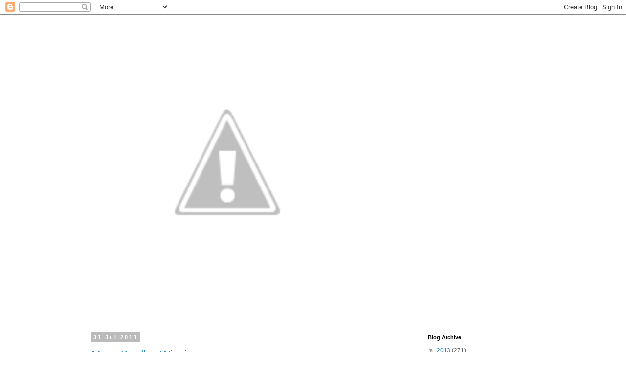

--- FILE ---
content_type: text/html; charset=UTF-8
request_url: https://emmajosefineruns.blogspot.com/2013/07/
body_size: 26774
content:
<!DOCTYPE html>
<html class='v2' dir='ltr' lang='en-GB'>
<head>
<link href='https://www.blogger.com/static/v1/widgets/335934321-css_bundle_v2.css' rel='stylesheet' type='text/css'/>
<meta content='width=1100' name='viewport'/>
<meta content='text/html; charset=UTF-8' http-equiv='Content-Type'/>
<meta content='blogger' name='generator'/>
<link href='https://emmajosefineruns.blogspot.com/favicon.ico' rel='icon' type='image/x-icon'/>
<link href='http://emmajosefineruns.blogspot.com/2013/07/' rel='canonical'/>
<link rel="alternate" type="application/atom+xml" title="I Run London - Atom" href="https://emmajosefineruns.blogspot.com/feeds/posts/default" />
<link rel="alternate" type="application/rss+xml" title="I Run London - RSS" href="https://emmajosefineruns.blogspot.com/feeds/posts/default?alt=rss" />
<link rel="service.post" type="application/atom+xml" title="I Run London - Atom" href="https://www.blogger.com/feeds/5732769640235968785/posts/default" />
<!--Can't find substitution for tag [blog.ieCssRetrofitLinks]-->
<meta content='A blog about running, cycling, swimming and all things in between. Sweat is the new black.' name='description'/>
<meta content='http://emmajosefineruns.blogspot.com/2013/07/' property='og:url'/>
<meta content='I Run London' property='og:title'/>
<meta content='A blog about running, cycling, swimming and all things in between. Sweat is the new black.' property='og:description'/>
<title>I Run London: July 2013</title>
<style id='page-skin-1' type='text/css'><!--
/*
-----------------------------------------------
Blogger Template Style
Name:     Simple
Designer: Blogger
URL:      www.blogger.com
----------------------------------------------- */
/* Content
----------------------------------------------- */
body {
font: normal normal 12px 'Trebuchet MS', Trebuchet, Verdana, sans-serif;
color: #666666;
background: #ffffff none repeat scroll top left;
padding: 0 0 0 0;
}
html body .region-inner {
min-width: 0;
max-width: 100%;
width: auto;
}
h2 {
font-size: 22px;
}
a:link {
text-decoration:none;
color: #2288bb;
}
a:visited {
text-decoration:none;
color: #888888;
}
a:hover {
text-decoration:underline;
color: #33aaff;
}
.body-fauxcolumn-outer .fauxcolumn-inner {
background: transparent none repeat scroll top left;
_background-image: none;
}
.body-fauxcolumn-outer .cap-top {
position: absolute;
z-index: 1;
height: 400px;
width: 100%;
}
.body-fauxcolumn-outer .cap-top .cap-left {
width: 100%;
background: transparent none repeat-x scroll top left;
_background-image: none;
}
.content-outer {
-moz-box-shadow: 0 0 0 rgba(0, 0, 0, .15);
-webkit-box-shadow: 0 0 0 rgba(0, 0, 0, .15);
-goog-ms-box-shadow: 0 0 0 #333333;
box-shadow: 0 0 0 rgba(0, 0, 0, .15);
margin-bottom: 1px;
}
.content-inner {
padding: 10px 40px;
}
.content-inner {
background-color: #ffffff;
}
/* Header
----------------------------------------------- */
.header-outer {
background: transparent none repeat-x scroll 0 -400px;
_background-image: none;
}
.Header h1 {
font: normal normal 40px 'Trebuchet MS',Trebuchet,Verdana,sans-serif;
color: #000000;
text-shadow: 0 0 0 rgba(0, 0, 0, .2);
}
.Header h1 a {
color: #000000;
}
.Header .description {
font-size: 18px;
color: #000000;
}
.header-inner .Header .titlewrapper {
padding: 22px 0;
}
.header-inner .Header .descriptionwrapper {
padding: 0 0;
}
/* Tabs
----------------------------------------------- */
.tabs-inner .section:first-child {
border-top: 0 solid #dddddd;
}
.tabs-inner .section:first-child ul {
margin-top: -1px;
border-top: 1px solid #dddddd;
border-left: 1px solid #dddddd;
border-right: 1px solid #dddddd;
}
.tabs-inner .widget ul {
background: transparent none repeat-x scroll 0 -800px;
_background-image: none;
border-bottom: 1px solid #dddddd;
margin-top: 0;
margin-left: -30px;
margin-right: -30px;
}
.tabs-inner .widget li a {
display: inline-block;
padding: .6em 1em;
font: normal normal 12px 'Trebuchet MS', Trebuchet, Verdana, sans-serif;
color: #000000;
border-left: 1px solid #ffffff;
border-right: 1px solid #dddddd;
}
.tabs-inner .widget li:first-child a {
border-left: none;
}
.tabs-inner .widget li.selected a, .tabs-inner .widget li a:hover {
color: #000000;
background-color: #eeeeee;
text-decoration: none;
}
/* Columns
----------------------------------------------- */
.main-outer {
border-top: 0 solid transparent;
}
.fauxcolumn-left-outer .fauxcolumn-inner {
border-right: 1px solid transparent;
}
.fauxcolumn-right-outer .fauxcolumn-inner {
border-left: 1px solid transparent;
}
/* Headings
----------------------------------------------- */
div.widget > h2,
div.widget h2.title {
margin: 0 0 1em 0;
font: normal bold 11px 'Trebuchet MS',Trebuchet,Verdana,sans-serif;
color: #000000;
}
/* Widgets
----------------------------------------------- */
.widget .zippy {
color: #999999;
text-shadow: 2px 2px 1px rgba(0, 0, 0, .1);
}
.widget .popular-posts ul {
list-style: none;
}
/* Posts
----------------------------------------------- */
h2.date-header {
font: normal bold 11px Arial, Tahoma, Helvetica, FreeSans, sans-serif;
}
.date-header span {
background-color: #bbbbbb;
color: #ffffff;
padding: 0.4em;
letter-spacing: 3px;
margin: inherit;
}
.main-inner {
padding-top: 35px;
padding-bottom: 65px;
}
.main-inner .column-center-inner {
padding: 0 0;
}
.main-inner .column-center-inner .section {
margin: 0 1em;
}
.post {
margin: 0 0 45px 0;
}
h3.post-title, .comments h4 {
font: normal normal 22px 'Trebuchet MS',Trebuchet,Verdana,sans-serif;
margin: .75em 0 0;
}
.post-body {
font-size: 110%;
line-height: 1.4;
position: relative;
}
.post-body img, .post-body .tr-caption-container, .Profile img, .Image img,
.BlogList .item-thumbnail img {
padding: 2px;
background: #ffffff;
border: 1px solid #eeeeee;
-moz-box-shadow: 1px 1px 5px rgba(0, 0, 0, .1);
-webkit-box-shadow: 1px 1px 5px rgba(0, 0, 0, .1);
box-shadow: 1px 1px 5px rgba(0, 0, 0, .1);
}
.post-body img, .post-body .tr-caption-container {
padding: 5px;
}
.post-body .tr-caption-container {
color: #666666;
}
.post-body .tr-caption-container img {
padding: 0;
background: transparent;
border: none;
-moz-box-shadow: 0 0 0 rgba(0, 0, 0, .1);
-webkit-box-shadow: 0 0 0 rgba(0, 0, 0, .1);
box-shadow: 0 0 0 rgba(0, 0, 0, .1);
}
.post-header {
margin: 0 0 1.5em;
line-height: 1.6;
font-size: 90%;
}
.post-footer {
margin: 20px -2px 0;
padding: 5px 10px;
color: #666666;
background-color: #eeeeee;
border-bottom: 1px solid #eeeeee;
line-height: 1.6;
font-size: 90%;
}
#comments .comment-author {
padding-top: 1.5em;
border-top: 1px solid transparent;
background-position: 0 1.5em;
}
#comments .comment-author:first-child {
padding-top: 0;
border-top: none;
}
.avatar-image-container {
margin: .2em 0 0;
}
#comments .avatar-image-container img {
border: 1px solid #eeeeee;
}
/* Comments
----------------------------------------------- */
.comments .comments-content .icon.blog-author {
background-repeat: no-repeat;
background-image: url([data-uri]);
}
.comments .comments-content .loadmore a {
border-top: 1px solid #999999;
border-bottom: 1px solid #999999;
}
.comments .comment-thread.inline-thread {
background-color: #eeeeee;
}
.comments .continue {
border-top: 2px solid #999999;
}
/* Accents
---------------------------------------------- */
.section-columns td.columns-cell {
border-left: 1px solid transparent;
}
.blog-pager {
background: transparent url(//www.blogblog.com/1kt/simple/paging_dot.png) repeat-x scroll top center;
}
.blog-pager-older-link, .home-link,
.blog-pager-newer-link {
background-color: #ffffff;
padding: 5px;
}
.footer-outer {
border-top: 1px dashed #bbbbbb;
}
/* Mobile
----------------------------------------------- */
body.mobile  {
background-size: auto;
}
.mobile .body-fauxcolumn-outer {
background: transparent none repeat scroll top left;
}
.mobile .body-fauxcolumn-outer .cap-top {
background-size: 100% auto;
}
.mobile .content-outer {
-webkit-box-shadow: 0 0 3px rgba(0, 0, 0, .15);
box-shadow: 0 0 3px rgba(0, 0, 0, .15);
}
.mobile .tabs-inner .widget ul {
margin-left: 0;
margin-right: 0;
}
.mobile .post {
margin: 0;
}
.mobile .main-inner .column-center-inner .section {
margin: 0;
}
.mobile .date-header span {
padding: 0.1em 10px;
margin: 0 -10px;
}
.mobile h3.post-title {
margin: 0;
}
.mobile .blog-pager {
background: transparent none no-repeat scroll top center;
}
.mobile .footer-outer {
border-top: none;
}
.mobile .main-inner, .mobile .footer-inner {
background-color: #ffffff;
}
.mobile-index-contents {
color: #666666;
}
.mobile-link-button {
background-color: #2288bb;
}
.mobile-link-button a:link, .mobile-link-button a:visited {
color: #ffffff;
}
.mobile .tabs-inner .section:first-child {
border-top: none;
}
.mobile .tabs-inner .PageList .widget-content {
background-color: #eeeeee;
color: #000000;
border-top: 1px solid #dddddd;
border-bottom: 1px solid #dddddd;
}
.mobile .tabs-inner .PageList .widget-content .pagelist-arrow {
border-left: 1px solid #dddddd;
}

--></style>
<style id='template-skin-1' type='text/css'><!--
body {
min-width: 1010px;
}
.content-outer, .content-fauxcolumn-outer, .region-inner {
min-width: 1010px;
max-width: 1010px;
_width: 1010px;
}
.main-inner .columns {
padding-left: 0px;
padding-right: 260px;
}
.main-inner .fauxcolumn-center-outer {
left: 0px;
right: 260px;
/* IE6 does not respect left and right together */
_width: expression(this.parentNode.offsetWidth -
parseInt("0px") -
parseInt("260px") + 'px');
}
.main-inner .fauxcolumn-left-outer {
width: 0px;
}
.main-inner .fauxcolumn-right-outer {
width: 260px;
}
.main-inner .column-left-outer {
width: 0px;
right: 100%;
margin-left: -0px;
}
.main-inner .column-right-outer {
width: 260px;
margin-right: -260px;
}
#layout {
min-width: 0;
}
#layout .content-outer {
min-width: 0;
width: 800px;
}
#layout .region-inner {
min-width: 0;
width: auto;
}
body#layout div.add_widget {
padding: 8px;
}
body#layout div.add_widget a {
margin-left: 32px;
}
--></style>
<link href='https://www.blogger.com/dyn-css/authorization.css?targetBlogID=5732769640235968785&amp;zx=5a0e2905-bf48-4eed-b2d4-c9eaa38dcb6e' media='none' onload='if(media!=&#39;all&#39;)media=&#39;all&#39;' rel='stylesheet'/><noscript><link href='https://www.blogger.com/dyn-css/authorization.css?targetBlogID=5732769640235968785&amp;zx=5a0e2905-bf48-4eed-b2d4-c9eaa38dcb6e' rel='stylesheet'/></noscript>
<meta name='google-adsense-platform-account' content='ca-host-pub-1556223355139109'/>
<meta name='google-adsense-platform-domain' content='blogspot.com'/>

</head>
<body class='loading variant-simplysimple'>
<div class='navbar section' id='navbar' name='Navbar'><div class='widget Navbar' data-version='1' id='Navbar1'><script type="text/javascript">
    function setAttributeOnload(object, attribute, val) {
      if(window.addEventListener) {
        window.addEventListener('load',
          function(){ object[attribute] = val; }, false);
      } else {
        window.attachEvent('onload', function(){ object[attribute] = val; });
      }
    }
  </script>
<div id="navbar-iframe-container"></div>
<script type="text/javascript" src="https://apis.google.com/js/platform.js"></script>
<script type="text/javascript">
      gapi.load("gapi.iframes:gapi.iframes.style.bubble", function() {
        if (gapi.iframes && gapi.iframes.getContext) {
          gapi.iframes.getContext().openChild({
              url: 'https://www.blogger.com/navbar/5732769640235968785?origin\x3dhttps://emmajosefineruns.blogspot.com',
              where: document.getElementById("navbar-iframe-container"),
              id: "navbar-iframe"
          });
        }
      });
    </script><script type="text/javascript">
(function() {
var script = document.createElement('script');
script.type = 'text/javascript';
script.src = '//pagead2.googlesyndication.com/pagead/js/google_top_exp.js';
var head = document.getElementsByTagName('head')[0];
if (head) {
head.appendChild(script);
}})();
</script>
</div></div>
<div class='body-fauxcolumns'>
<div class='fauxcolumn-outer body-fauxcolumn-outer'>
<div class='cap-top'>
<div class='cap-left'></div>
<div class='cap-right'></div>
</div>
<div class='fauxborder-left'>
<div class='fauxborder-right'></div>
<div class='fauxcolumn-inner'>
</div>
</div>
<div class='cap-bottom'>
<div class='cap-left'></div>
<div class='cap-right'></div>
</div>
</div>
</div>
<div class='content'>
<div class='content-fauxcolumns'>
<div class='fauxcolumn-outer content-fauxcolumn-outer'>
<div class='cap-top'>
<div class='cap-left'></div>
<div class='cap-right'></div>
</div>
<div class='fauxborder-left'>
<div class='fauxborder-right'></div>
<div class='fauxcolumn-inner'>
</div>
</div>
<div class='cap-bottom'>
<div class='cap-left'></div>
<div class='cap-right'></div>
</div>
</div>
</div>
<div class='content-outer'>
<div class='content-cap-top cap-top'>
<div class='cap-left'></div>
<div class='cap-right'></div>
</div>
<div class='fauxborder-left content-fauxborder-left'>
<div class='fauxborder-right content-fauxborder-right'></div>
<div class='content-inner'>
<header>
<div class='header-outer'>
<div class='header-cap-top cap-top'>
<div class='cap-left'></div>
<div class='cap-right'></div>
</div>
<div class='fauxborder-left header-fauxborder-left'>
<div class='fauxborder-right header-fauxborder-right'></div>
<div class='region-inner header-inner'>
<div class='header section' id='header' name='Header'><div class='widget Header' data-version='1' id='Header1'>
<div id='header-inner'>
<a href='https://emmajosefineruns.blogspot.com/' style='display: block'>
<img alt="I Run London" height="583px; " id="Header1_headerimg" src="//2.bp.blogspot.com/-vprbTN2B2Kc/UN16zwtzQFI/AAAAAAAAATs/dktbrIcS8Fs/s1600/534157_552706178077733_1699648345_n.jpg" style="display: block" width="580px; ">
</a>
<div class='descriptionwrapper'>
<p class='description'><span>
</span></p>
</div>
</div>
</div></div>
</div>
</div>
<div class='header-cap-bottom cap-bottom'>
<div class='cap-left'></div>
<div class='cap-right'></div>
</div>
</div>
</header>
<div class='tabs-outer'>
<div class='tabs-cap-top cap-top'>
<div class='cap-left'></div>
<div class='cap-right'></div>
</div>
<div class='fauxborder-left tabs-fauxborder-left'>
<div class='fauxborder-right tabs-fauxborder-right'></div>
<div class='region-inner tabs-inner'>
<div class='tabs no-items section' id='crosscol' name='Cross-column'></div>
<div class='tabs no-items section' id='crosscol-overflow' name='Cross-Column 2'></div>
</div>
</div>
<div class='tabs-cap-bottom cap-bottom'>
<div class='cap-left'></div>
<div class='cap-right'></div>
</div>
</div>
<div class='main-outer'>
<div class='main-cap-top cap-top'>
<div class='cap-left'></div>
<div class='cap-right'></div>
</div>
<div class='fauxborder-left main-fauxborder-left'>
<div class='fauxborder-right main-fauxborder-right'></div>
<div class='region-inner main-inner'>
<div class='columns fauxcolumns'>
<div class='fauxcolumn-outer fauxcolumn-center-outer'>
<div class='cap-top'>
<div class='cap-left'></div>
<div class='cap-right'></div>
</div>
<div class='fauxborder-left'>
<div class='fauxborder-right'></div>
<div class='fauxcolumn-inner'>
</div>
</div>
<div class='cap-bottom'>
<div class='cap-left'></div>
<div class='cap-right'></div>
</div>
</div>
<div class='fauxcolumn-outer fauxcolumn-left-outer'>
<div class='cap-top'>
<div class='cap-left'></div>
<div class='cap-right'></div>
</div>
<div class='fauxborder-left'>
<div class='fauxborder-right'></div>
<div class='fauxcolumn-inner'>
</div>
</div>
<div class='cap-bottom'>
<div class='cap-left'></div>
<div class='cap-right'></div>
</div>
</div>
<div class='fauxcolumn-outer fauxcolumn-right-outer'>
<div class='cap-top'>
<div class='cap-left'></div>
<div class='cap-right'></div>
</div>
<div class='fauxborder-left'>
<div class='fauxborder-right'></div>
<div class='fauxcolumn-inner'>
</div>
</div>
<div class='cap-bottom'>
<div class='cap-left'></div>
<div class='cap-right'></div>
</div>
</div>
<!-- corrects IE6 width calculation -->
<div class='columns-inner'>
<div class='column-center-outer'>
<div class='column-center-inner'>
<div class='main section' id='main' name='Main'><div class='widget Blog' data-version='1' id='Blog1'>
<div class='blog-posts hfeed'>

          <div class="date-outer">
        
<h2 class='date-header'><span>31 Jul 2013</span></h2>

          <div class="date-posts">
        
<div class='post-outer'>
<div class='post hentry uncustomized-post-template' itemprop='blogPost' itemscope='itemscope' itemtype='http://schema.org/BlogPosting'>
<meta content='http://1.bp.blogspot.com/-BOVWuP-DgkA/UfmI1sLO6GI/AAAAAAAACYo/PtbtpOw_OzY/s320/1011873_10201023549525355_354973829_n.jpg' itemprop='image_url'/>
<meta content='5732769640235968785' itemprop='blogId'/>
<meta content='6953509280404379572' itemprop='postId'/>
<a name='6953509280404379572'></a>
<h3 class='post-title entry-title' itemprop='name'>
<a href='https://emmajosefineruns.blogspot.com/2013/07/me-bradley-wiggins.html'>Me, a Bradley Wiggins.</a>
</h3>
<div class='post-header'>
<div class='post-header-line-1'></div>
</div>
<div class='post-body entry-content' id='post-body-6953509280404379572' itemprop='articleBody'>
<div class="separator" style="clear: both; text-align: center;">
<a href="//1.bp.blogspot.com/-BOVWuP-DgkA/UfmI1sLO6GI/AAAAAAAACYo/PtbtpOw_OzY/s1600/1011873_10201023549525355_354973829_n.jpg" imageanchor="1" style="margin-left: 1em; margin-right: 1em;"><img border="0" height="320" src="//1.bp.blogspot.com/-BOVWuP-DgkA/UfmI1sLO6GI/AAAAAAAACYo/PtbtpOw_OzY/s320/1011873_10201023549525355_354973829_n.jpg" width="320"></a></div>
<div style="text-align: center;">
<em></em>&nbsp;</div>
<div style="text-align: center;">
<em></em>&nbsp;</div>
<div style="text-align: center;">
<em>'Mum, look - there's a Bradley Wiggins!'</em></div>
<div style="text-align: center;">
<em>'Oh yes, it's&nbsp; girly Wiggins!'</em></div>
<div style="text-align: center;">
&nbsp;</div>
<div style="text-align: center;">
It seems like English kids have now started saying 'a Bradley Wiggins' instead of&nbsp; 'a cyclist'. I have o say I quite like being a Bradley Wiggins.....!</div>
<div style='clear: both;'></div>
</div>
<div class='post-footer'>
<div class='post-footer-line post-footer-line-1'>
<span class='post-author vcard'>
Posted by
<span class='fn' itemprop='author' itemscope='itemscope' itemtype='http://schema.org/Person'>
<meta content='https://www.blogger.com/profile/02360864106120070625' itemprop='url'/>
<a class='g-profile' href='https://www.blogger.com/profile/02360864106120070625' rel='author' title='author profile'>
<span itemprop='name'>Josefine</span>
</a>
</span>
</span>
<span class='post-timestamp'>
at
<meta content='http://emmajosefineruns.blogspot.com/2013/07/me-bradley-wiggins.html' itemprop='url'/>
<a class='timestamp-link' href='https://emmajosefineruns.blogspot.com/2013/07/me-bradley-wiggins.html' rel='bookmark' title='permanent link'><abbr class='published' itemprop='datePublished' title='2013-07-31T23:00:00+01:00'>23:00</abbr></a>
</span>
<span class='post-comment-link'>
<a class='comment-link' href='https://emmajosefineruns.blogspot.com/2013/07/me-bradley-wiggins.html#comment-form' onclick=''>
No comments:
  </a>
</span>
<span class='post-icons'>
<span class='item-control blog-admin pid-1410617951'>
<a href='https://www.blogger.com/post-edit.g?blogID=5732769640235968785&postID=6953509280404379572&from=pencil' title='Edit Post'>
<img alt='' class='icon-action' height='18' src='https://resources.blogblog.com/img/icon18_edit_allbkg.gif' width='18'/>
</a>
</span>
</span>
<div class='post-share-buttons goog-inline-block'>
<a class='goog-inline-block share-button sb-email' href='https://www.blogger.com/share-post.g?blogID=5732769640235968785&postID=6953509280404379572&target=email' target='_blank' title='Email This'><span class='share-button-link-text'>Email This</span></a><a class='goog-inline-block share-button sb-blog' href='https://www.blogger.com/share-post.g?blogID=5732769640235968785&postID=6953509280404379572&target=blog' onclick='window.open(this.href, "_blank", "height=270,width=475"); return false;' target='_blank' title='BlogThis!'><span class='share-button-link-text'>BlogThis!</span></a><a class='goog-inline-block share-button sb-twitter' href='https://www.blogger.com/share-post.g?blogID=5732769640235968785&postID=6953509280404379572&target=twitter' target='_blank' title='Share to X'><span class='share-button-link-text'>Share to X</span></a><a class='goog-inline-block share-button sb-facebook' href='https://www.blogger.com/share-post.g?blogID=5732769640235968785&postID=6953509280404379572&target=facebook' onclick='window.open(this.href, "_blank", "height=430,width=640"); return false;' target='_blank' title='Share to Facebook'><span class='share-button-link-text'>Share to Facebook</span></a><a class='goog-inline-block share-button sb-pinterest' href='https://www.blogger.com/share-post.g?blogID=5732769640235968785&postID=6953509280404379572&target=pinterest' target='_blank' title='Share to Pinterest'><span class='share-button-link-text'>Share to Pinterest</span></a>
</div>
</div>
<div class='post-footer-line post-footer-line-2'>
<span class='post-labels'>
</span>
</div>
<div class='post-footer-line post-footer-line-3'>
<span class='post-location'>
</span>
</div>
</div>
</div>
</div>

          </div></div>
        

          <div class="date-outer">
        
<h2 class='date-header'><span>28 Jul 2013</span></h2>

          <div class="date-posts">
        
<div class='post-outer'>
<div class='post hentry uncustomized-post-template' itemprop='blogPost' itemscope='itemscope' itemtype='http://schema.org/BlogPosting'>
<meta content='http://lh6.ggpht.com/-yhvnt-5XsAE/UfUrrpemBNI/AAAAAAAACYI/bF8KVJUGUMw/s640/IMG_20130728_120054.jpg' itemprop='image_url'/>
<meta content='5732769640235968785' itemprop='blogId'/>
<meta content='5502865043480682609' itemprop='postId'/>
<a name='5502865043480682609'></a>
<h3 class='post-title entry-title' itemprop='name'>
<a href='https://emmajosefineruns.blogspot.com/2013/07/sunny-sunday.html'>Sunny Sunday</a>
</h3>
<div class='post-header'>
<div class='post-header-line-1'></div>
</div>
<div class='post-body entry-content' id='post-body-5502865043480682609' itemprop='articleBody'>
<div dir="ltr">
Today is my last day in Sweden and I celebrated my great holiday with a 21k run. It's one of the runs I used to do frequently when I was training for my first marathon and it was as lovely as I remembered it. I just ambled along, listened to music, admired my surroundings and enjoyed running. I made some new friends, as you can see on the picture below, and soaked up the sunshine. I'm very sad to go back to London tomorrow but happy to have been fortunate enough to go on so many sunny runs whilst being home. I bloody love running!</div>
<div class="separator" style="clear: both; text-align: center;">
<a href="//lh6.ggpht.com/-yhvnt-5XsAE/UfUrrpemBNI/AAAAAAAACYI/bF8KVJUGUMw/s1600/IMG_20130728_120054.jpg" imageanchor="1" style="margin-left: 1em; margin-right: 1em;"> <img border="0" src="//lh6.ggpht.com/-yhvnt-5XsAE/UfUrrpemBNI/AAAAAAAACYI/bF8KVJUGUMw/s640/IMG_20130728_120054.jpg"> </a> </div>
<div class="separator" style="clear: both; text-align: center;">
<a href="//lh4.ggpht.com/-pnjrRUKVn1o/UfUsFYCReaI/AAAAAAAACYY/Sn9-z71N6_Y/s1600/IMG_20130728_123232.jpg" imageanchor="1" style="margin-left: 1em; margin-right: 1em;"> <img border="0" src="//lh4.ggpht.com/-pnjrRUKVn1o/UfUsFYCReaI/AAAAAAAACYY/Sn9-z71N6_Y/s640/IMG_20130728_123232.jpg"> </a> </div>
<div style='clear: both;'></div>
</div>
<div class='post-footer'>
<div class='post-footer-line post-footer-line-1'>
<span class='post-author vcard'>
Posted by
<span class='fn' itemprop='author' itemscope='itemscope' itemtype='http://schema.org/Person'>
<meta content='https://www.blogger.com/profile/02360864106120070625' itemprop='url'/>
<a class='g-profile' href='https://www.blogger.com/profile/02360864106120070625' rel='author' title='author profile'>
<span itemprop='name'>Josefine</span>
</a>
</span>
</span>
<span class='post-timestamp'>
at
<meta content='http://emmajosefineruns.blogspot.com/2013/07/sunny-sunday.html' itemprop='url'/>
<a class='timestamp-link' href='https://emmajosefineruns.blogspot.com/2013/07/sunny-sunday.html' rel='bookmark' title='permanent link'><abbr class='published' itemprop='datePublished' title='2013-07-28T15:39:00+01:00'>15:39</abbr></a>
</span>
<span class='post-comment-link'>
<a class='comment-link' href='https://emmajosefineruns.blogspot.com/2013/07/sunny-sunday.html#comment-form' onclick=''>
No comments:
  </a>
</span>
<span class='post-icons'>
<span class='item-control blog-admin pid-1410617951'>
<a href='https://www.blogger.com/post-edit.g?blogID=5732769640235968785&postID=5502865043480682609&from=pencil' title='Edit Post'>
<img alt='' class='icon-action' height='18' src='https://resources.blogblog.com/img/icon18_edit_allbkg.gif' width='18'/>
</a>
</span>
</span>
<div class='post-share-buttons goog-inline-block'>
<a class='goog-inline-block share-button sb-email' href='https://www.blogger.com/share-post.g?blogID=5732769640235968785&postID=5502865043480682609&target=email' target='_blank' title='Email This'><span class='share-button-link-text'>Email This</span></a><a class='goog-inline-block share-button sb-blog' href='https://www.blogger.com/share-post.g?blogID=5732769640235968785&postID=5502865043480682609&target=blog' onclick='window.open(this.href, "_blank", "height=270,width=475"); return false;' target='_blank' title='BlogThis!'><span class='share-button-link-text'>BlogThis!</span></a><a class='goog-inline-block share-button sb-twitter' href='https://www.blogger.com/share-post.g?blogID=5732769640235968785&postID=5502865043480682609&target=twitter' target='_blank' title='Share to X'><span class='share-button-link-text'>Share to X</span></a><a class='goog-inline-block share-button sb-facebook' href='https://www.blogger.com/share-post.g?blogID=5732769640235968785&postID=5502865043480682609&target=facebook' onclick='window.open(this.href, "_blank", "height=430,width=640"); return false;' target='_blank' title='Share to Facebook'><span class='share-button-link-text'>Share to Facebook</span></a><a class='goog-inline-block share-button sb-pinterest' href='https://www.blogger.com/share-post.g?blogID=5732769640235968785&postID=5502865043480682609&target=pinterest' target='_blank' title='Share to Pinterest'><span class='share-button-link-text'>Share to Pinterest</span></a>
</div>
</div>
<div class='post-footer-line post-footer-line-2'>
<span class='post-labels'>
</span>
</div>
<div class='post-footer-line post-footer-line-3'>
<span class='post-location'>
</span>
</div>
</div>
</div>
</div>

          </div></div>
        

          <div class="date-outer">
        
<h2 class='date-header'><span>26 Jul 2013</span></h2>

          <div class="date-posts">
        
<div class='post-outer'>
<div class='post hentry uncustomized-post-template' itemprop='blogPost' itemscope='itemscope' itemtype='http://schema.org/BlogPosting'>
<meta content='https://blogger.googleusercontent.com/img/b/R29vZ2xl/AVvXsEgDvJaxHM5lvSULIFpZummt7upvGUOiLXaJrd-x_wV3wYZ4OgtUuIl776AuPi61DyrMWEKL7S6XkVmTnG3YDKy1eYD9FTHrl1osdQJFesijU_cEp75vI-DHxxn35OBKDhMMxSAdE7ZKPlg/s320/1176fba2-1255-43d7-9c26-0cf6b0806be7_zps53e87932.jpg' itemprop='image_url'/>
<meta content='5732769640235968785' itemprop='blogId'/>
<meta content='9008032395459907727' itemprop='postId'/>
<a name='9008032395459907727'></a>
<h3 class='post-title entry-title' itemprop='name'>
<a href='https://emmajosefineruns.blogspot.com/2013/07/its-hard-life.html'>It's A Hard Life...</a>
</h3>
<div class='post-header'>
<div class='post-header-line-1'></div>
</div>
<div class='post-body entry-content' id='post-body-9008032395459907727' itemprop='articleBody'>
<div class="separator" style="clear: both; text-align: center;">
<i>..when you had to spend the majority of yesterday swimming with your family.....</i></div>
<div class="separator" style="clear: both; text-align: center;">
<br /></div>
<div class="separator" style="clear: both; text-align: center;">
<a href="https://blogger.googleusercontent.com/img/b/R29vZ2xl/AVvXsEgDvJaxHM5lvSULIFpZummt7upvGUOiLXaJrd-x_wV3wYZ4OgtUuIl776AuPi61DyrMWEKL7S6XkVmTnG3YDKy1eYD9FTHrl1osdQJFesijU_cEp75vI-DHxxn35OBKDhMMxSAdE7ZKPlg/s1600/1176fba2-1255-43d7-9c26-0cf6b0806be7_zps53e87932.jpg" imageanchor="1" style="margin-left: 1em; margin-right: 1em;"><img border="0" height="320" src="https://blogger.googleusercontent.com/img/b/R29vZ2xl/AVvXsEgDvJaxHM5lvSULIFpZummt7upvGUOiLXaJrd-x_wV3wYZ4OgtUuIl776AuPi61DyrMWEKL7S6XkVmTnG3YDKy1eYD9FTHrl1osdQJFesijU_cEp75vI-DHxxn35OBKDhMMxSAdE7ZKPlg/s320/1176fba2-1255-43d7-9c26-0cf6b0806be7_zps53e87932.jpg" width="240" /></a></div>
<div class="separator" style="clear: both; text-align: center;">
<br /></div>
<div class="separator" style="clear: both; text-align: center;">
<i>...and when you had to endure a 30k cycle ride with views like this one this morning.</i></div>
<br />
<div class="separator" style="clear: both; text-align: center;">
<a href="//3.bp.blogspot.com/-0zxLsyzbDmE/UfJUEsBuk0I/AAAAAAAACXo/w25_QchVQyo/s1600/1011331_10151625750333743_1036231400_n.jpg" imageanchor="1" style="margin-left: 1em; margin-right: 1em;"><img border="0" height="400" src="//3.bp.blogspot.com/-0zxLsyzbDmE/UfJUEsBuk0I/AAAAAAAACXo/w25_QchVQyo/s400/1011331_10151625750333743_1036231400_n.jpg" width="400"></a></div>
<div class="separator" style="clear: both; text-align: center;">
<br /></div>
<div class="separator" style="clear: both; text-align: center;">
<i>Yeah, it's a hard life.</i></div>
.
<div style='clear: both;'></div>
</div>
<div class='post-footer'>
<div class='post-footer-line post-footer-line-1'>
<span class='post-author vcard'>
Posted by
<span class='fn' itemprop='author' itemscope='itemscope' itemtype='http://schema.org/Person'>
<meta content='https://www.blogger.com/profile/02360864106120070625' itemprop='url'/>
<a class='g-profile' href='https://www.blogger.com/profile/02360864106120070625' rel='author' title='author profile'>
<span itemprop='name'>Josefine</span>
</a>
</span>
</span>
<span class='post-timestamp'>
at
<meta content='http://emmajosefineruns.blogspot.com/2013/07/its-hard-life.html' itemprop='url'/>
<a class='timestamp-link' href='https://emmajosefineruns.blogspot.com/2013/07/its-hard-life.html' rel='bookmark' title='permanent link'><abbr class='published' itemprop='datePublished' title='2013-07-26T11:50:00+01:00'>11:50</abbr></a>
</span>
<span class='post-comment-link'>
<a class='comment-link' href='https://emmajosefineruns.blogspot.com/2013/07/its-hard-life.html#comment-form' onclick=''>
No comments:
  </a>
</span>
<span class='post-icons'>
<span class='item-control blog-admin pid-1410617951'>
<a href='https://www.blogger.com/post-edit.g?blogID=5732769640235968785&postID=9008032395459907727&from=pencil' title='Edit Post'>
<img alt='' class='icon-action' height='18' src='https://resources.blogblog.com/img/icon18_edit_allbkg.gif' width='18'/>
</a>
</span>
</span>
<div class='post-share-buttons goog-inline-block'>
<a class='goog-inline-block share-button sb-email' href='https://www.blogger.com/share-post.g?blogID=5732769640235968785&postID=9008032395459907727&target=email' target='_blank' title='Email This'><span class='share-button-link-text'>Email This</span></a><a class='goog-inline-block share-button sb-blog' href='https://www.blogger.com/share-post.g?blogID=5732769640235968785&postID=9008032395459907727&target=blog' onclick='window.open(this.href, "_blank", "height=270,width=475"); return false;' target='_blank' title='BlogThis!'><span class='share-button-link-text'>BlogThis!</span></a><a class='goog-inline-block share-button sb-twitter' href='https://www.blogger.com/share-post.g?blogID=5732769640235968785&postID=9008032395459907727&target=twitter' target='_blank' title='Share to X'><span class='share-button-link-text'>Share to X</span></a><a class='goog-inline-block share-button sb-facebook' href='https://www.blogger.com/share-post.g?blogID=5732769640235968785&postID=9008032395459907727&target=facebook' onclick='window.open(this.href, "_blank", "height=430,width=640"); return false;' target='_blank' title='Share to Facebook'><span class='share-button-link-text'>Share to Facebook</span></a><a class='goog-inline-block share-button sb-pinterest' href='https://www.blogger.com/share-post.g?blogID=5732769640235968785&postID=9008032395459907727&target=pinterest' target='_blank' title='Share to Pinterest'><span class='share-button-link-text'>Share to Pinterest</span></a>
</div>
</div>
<div class='post-footer-line post-footer-line-2'>
<span class='post-labels'>
</span>
</div>
<div class='post-footer-line post-footer-line-3'>
<span class='post-location'>
</span>
</div>
</div>
</div>
</div>

          </div></div>
        

          <div class="date-outer">
        
<h2 class='date-header'><span>25 Jul 2013</span></h2>

          <div class="date-posts">
        
<div class='post-outer'>
<div class='post hentry uncustomized-post-template' itemprop='blogPost' itemscope='itemscope' itemtype='http://schema.org/BlogPosting'>
<meta content='http://4.bp.blogspot.com/-rHyzz18XlXc/UfFVAt28wRI/AAAAAAAACXQ/VpzAUFdT_hI/s320/h%C3%A4mta.jpg' itemprop='image_url'/>
<meta content='5732769640235968785' itemprop='blogId'/>
<meta content='5574682039471002845' itemprop='postId'/>
<a name='5574682039471002845'></a>
<h3 class='post-title entry-title' itemprop='name'>
<a href='https://emmajosefineruns.blogspot.com/2013/07/six-superpowers-we-cyclists-never-knew.html'>Six Superpowers We Cyclists Never Knew We Had</a>
</h3>
<div class='post-header'>
<div class='post-header-line-1'></div>
</div>
<div class='post-body entry-content' id='post-body-5574682039471002845' itemprop='articleBody'>
Today I recommend that you read <a href="http://www.standard.co.uk/comment/comment/rosamund-urwin-six-powers-we-cyclists-never-knew-we-had-8731402.html" target="_blank">Rosamund Urwin's great article </a>on superpowers us cyclists never knew we had.....:<br />
<span lang="EN-US" style="font-family: &quot;Cambria&quot;,&quot;serif&quot;; mso-ansi-language: EN-US; mso-ascii-theme-font: major-latin; mso-bidi-font-family: Arial; mso-fareast-font-family: &quot;Times New Roman&quot;; mso-fareast-language: SV; mso-hansi-theme-font: major-latin;"><br /></span>
<br />
<div style="text-align: center;">
<span style="font-family: Cambria, serif;">"Riding
around London recently, it struck me that many motorists must believe we
cyclists are superheroes. Perhaps it&#8217;s the shared penchant for Lycra that
confuses them. Maybe it&#8217;s that our leader, Sir Chris Hoy, has hamstrings
straight out of a Marvel comic book. Either way, these drivers act as though we
possess the superpowers to stop an evil overlord but only use them while&nbsp;</span><span style="font-family: Cambria, serif;">we&#8217;re
on two wheels. Let&#8217;s consider cyclists&#8217; supernatural (and super-imaginary)
skills:</span><br />
<span style="font-family: Cambria, serif;"><br /></span><span lang="EN-US" style="font-family: &quot;Cambria&quot;,&quot;serif&quot;; mso-ansi-language: EN-US; mso-ascii-theme-font: major-latin; mso-bidi-font-family: Arial; mso-fareast-font-family: &quot;Times New Roman&quot;; mso-fareast-language: SV; mso-hansi-theme-font: major-latin;"><span style="font-family: Cambria, serif;">TELEPATHY: Good news, fellow velocipedists: you
can read minds! Apparently, our psychic abilities are such that drivers don&#8217;t
need to indicate when changing lanes or turning left around us. Similarly, when
they creep out into a junction that we&#8217;re cycling across, we will know that
they&#8217;ve spotted us and that they aren&#8217;t simply going to mow us down.
Essentially, we&#8217;re Professor X, just on a different type of two wheels.</span></span><br />
<span style="font-family: Cambria, serif;"><br /></span><span lang="EN-US" style="font-family: &quot;Cambria&quot;,&quot;serif&quot;; mso-ansi-language: EN-US; mso-ascii-theme-font: major-latin; mso-bidi-font-family: Arial; mso-fareast-font-family: &quot;Times New Roman&quot;; mso-fareast-language: SV; mso-hansi-theme-font: major-latin;"><span style="font-family: Cambria, serif;">INVISIBILITY: More a hindrance than a help this one, we occasionally disappear
from sight. That explains all those &#8220;SMIDSY&#8221; (&#8220;Sorry mate, I didn&#8217;t see you&#8221;)
comments &#8212; it couldn&#8217;t possibly be that they didn&#8217;t bother to check their
mirrors &#8212; and why motorists gesture to fellow drivers to pull out in front of
us, even though that&#8217;s a swift way to get us squished. It also accounts for all
those car doors that open inches away from our rotating front wheels.</span></span><br />
<span style="font-family: Cambria, serif;"><br /></span><span lang="EN-US" style="font-family: &quot;Cambria&quot;,&quot;serif&quot;; mso-ansi-language: EN-US; mso-ascii-theme-font: major-latin; mso-bidi-font-family: Arial; mso-fareast-font-family: &quot;Times New Roman&quot;; mso-fareast-language: SV; mso-hansi-theme-font: major-latin;"><span style="font-family: Cambria, serif;">TELEPORTATION: Some drivers are under the impression that cyclists never need
to turn right. Should we make our way to the centre of the road, they beep,
gesticulate and curse. This must be because we can actually teleport from
street to street. Cycling around the city anti-clockwise is merely part of our
superhero training regime.</span></span><br />
<span style="font-family: Cambria, serif;"><br /></span><span lang="EN-US" style="font-family: &quot;Cambria&quot;,&quot;serif&quot;; mso-ansi-language: EN-US; mso-ascii-theme-font: major-latin; mso-bidi-font-family: Arial; mso-fareast-font-family: &quot;Times New Roman&quot;; mso-fareast-language: SV; mso-hansi-theme-font: major-latin;"><span style="font-family: Cambria, serif;">SHAPE-SHIFTING: When we get shoved into the gutter or overtaken so tightly that
our arm hairs vibrate, it must be because drivers think we can stretch
ourselves à la Elastigirl from the Incredibles. Likewise, tailgating is fine &#8212;
even in a lorry &#8212; because we can shape-shift out of the way if a vehicle comes
too close.</span></span><br /><span lang="EN-US" style="font-family: &quot;Cambria&quot;,&quot;serif&quot;; mso-ansi-language: EN-US; mso-ascii-theme-font: major-latin; mso-bidi-font-family: Arial; mso-fareast-font-family: &quot;Times New Roman&quot;; mso-fareast-language: SV; mso-hansi-theme-font: major-latin;"><span style="font-family: Cambria, serif;">TELEKINESIS:
Obviously, cyclists must stay in their designated lane at all times &#8212; and
should be honked at if they don&#8217;t &#8212; even if there&#8217;s a fat 4x4 parked in it.
Apparently, we can move all obstacles with our minds.</span></span><br />
<span style="font-family: Cambria, serif;"><br /></span><span lang="EN-US" style="font-family: &quot;Cambria&quot;,&quot;serif&quot;; mso-ansi-language: EN-US; mso-ascii-theme-font: major-latin; mso-bidi-font-family: Arial; mso-fareast-font-family: &quot;Times New Roman&quot;; mso-fareast-language: SV; mso-hansi-theme-font: major-latin;"><span lang="EN-US" style="font-family: Cambria, serif;">INVINCIBILITY: The most dangerous belief that
motorists exhibit &#8212; the one that unites almost all reckless driving &#8212; is that
cyclists are unbreakable. Be aggressive! Be impatient! Overtake us just before
turning left! But the reality is that drivers, wrapped in 1,300 kg of steel,
are far closer to possessing Wolverine&#8217;s adamantium frame than we are. Three
cyclists have been killed on London&#8217;s streets in the past month. So drivers:
please stop treating us like we are invincible. </span><span style="font-family: Cambria, serif;">We aren&#8217;t. We bleed just like you."</span></span></div>
<span lang="EN-US" style="font-family: &quot;Cambria&quot;,&quot;serif&quot;; mso-ansi-language: EN-US; mso-ascii-theme-font: major-latin; mso-bidi-font-family: Arial; mso-fareast-font-family: &quot;Times New Roman&quot;; mso-fareast-language: SV; mso-hansi-theme-font: major-latin;"></span><br />
<span lang="EN-US" style="font-family: &quot;Cambria&quot;,&quot;serif&quot;; mso-ansi-language: EN-US; mso-ascii-theme-font: major-latin; mso-bidi-font-family: Arial; mso-fareast-font-family: &quot;Times New Roman&quot;; mso-fareast-language: SV; mso-hansi-theme-font: major-latin;">
</span>
<span lang="EN-US" style="font-family: &quot;Cambria&quot;,&quot;serif&quot;; mso-ansi-language: EN-US; mso-ascii-theme-font: major-latin; mso-bidi-font-family: Arial; mso-fareast-font-family: &quot;Times New Roman&quot;; mso-fareast-language: SV; mso-hansi-theme-font: major-latin;"></span><br />
<span lang="EN-US" style="font-family: &quot;Cambria&quot;,&quot;serif&quot;; mso-ansi-language: EN-US; mso-ascii-theme-font: major-latin; mso-bidi-font-family: Arial; mso-fareast-font-family: &quot;Times New Roman&quot;; mso-fareast-language: SV; mso-hansi-theme-font: major-latin;">
</span>
<span lang="EN-US" style="font-family: &quot;Cambria&quot;,&quot;serif&quot;; mso-ansi-language: EN-US; mso-ascii-theme-font: major-latin; mso-bidi-font-family: Arial; mso-fareast-font-family: &quot;Times New Roman&quot;; mso-fareast-language: SV; mso-hansi-theme-font: major-latin;"></span><br />
<span lang="EN-US" style="font-family: &quot;Cambria&quot;,&quot;serif&quot;; mso-ansi-language: EN-US; mso-ascii-theme-font: major-latin; mso-bidi-font-family: Arial; mso-fareast-font-family: &quot;Times New Roman&quot;; mso-fareast-language: SV; mso-hansi-theme-font: major-latin;">
</span>
<span lang="EN-US" style="font-family: &quot;Cambria&quot;,&quot;serif&quot;; mso-ansi-language: EN-US; mso-ascii-theme-font: major-latin; mso-bidi-font-family: Arial; mso-fareast-font-family: &quot;Times New Roman&quot;; mso-fareast-language: SV; mso-hansi-theme-font: major-latin;"></span><br />
<span lang="EN-US" style="font-family: &quot;Cambria&quot;,&quot;serif&quot;; mso-ansi-language: EN-US; mso-ascii-theme-font: major-latin; mso-bidi-font-family: Arial; mso-fareast-font-family: &quot;Times New Roman&quot;; mso-fareast-language: SV; mso-hansi-theme-font: major-latin;">
</span>
<span lang="EN-US" style="font-family: &quot;Cambria&quot;,&quot;serif&quot;; mso-ansi-language: EN-US; mso-ascii-theme-font: major-latin; mso-bidi-font-family: Arial; mso-fareast-font-family: &quot;Times New Roman&quot;; mso-fareast-language: SV; mso-hansi-theme-font: major-latin;"></span><br />
<span lang="EN-US" style="font-family: &quot;Cambria&quot;,&quot;serif&quot;; mso-ansi-language: EN-US; mso-ascii-theme-font: major-latin; mso-bidi-font-family: Arial; mso-fareast-font-family: &quot;Times New Roman&quot;; mso-fareast-language: SV; mso-hansi-theme-font: major-latin;">
</span>
<span lang="EN-US" style="font-family: &quot;Cambria&quot;,&quot;serif&quot;; mso-ansi-language: EN-US; mso-ascii-theme-font: major-latin; mso-bidi-font-family: Arial; mso-fareast-font-family: &quot;Times New Roman&quot;; mso-fareast-language: SV; mso-hansi-theme-font: major-latin;"></span><br />
<span lang="EN-US" style="font-family: &quot;Cambria&quot;,&quot;serif&quot;; mso-ansi-language: EN-US; mso-ascii-theme-font: major-latin; mso-bidi-font-family: Arial; mso-fareast-font-family: &quot;Times New Roman&quot;; mso-fareast-language: SV; mso-hansi-theme-font: major-latin;">
</span>
<blockquote class="tr_bq">
<blockquote>
<span lang="EN-US" style="font-family: &quot;Cambria&quot;,&quot;serif&quot;; mso-ansi-language: EN-US; mso-ascii-theme-font: major-latin; mso-bidi-font-family: Arial; mso-fareast-font-family: &quot;Times New Roman&quot;; mso-fareast-language: SV; mso-hansi-theme-font: major-latin;">
</span></blockquote>
</blockquote>
<blockquote class="tr_bq">
<blockquote>
<span lang="EN-US" style="font-family: &quot;Cambria&quot;,&quot;serif&quot;; mso-ansi-language: EN-US; mso-ascii-theme-font: major-latin; mso-bidi-font-family: Arial; mso-fareast-font-family: &quot;Times New Roman&quot;; mso-fareast-language: SV; mso-hansi-theme-font: major-latin;">
</span></blockquote>
</blockquote>
<blockquote class="tr_bq">
<blockquote>
<span lang="EN-US" style="font-family: &quot;Cambria&quot;,&quot;serif&quot;; mso-ansi-language: EN-US; mso-ascii-theme-font: major-latin; mso-bidi-font-family: Arial; mso-fareast-font-family: &quot;Times New Roman&quot;; mso-fareast-language: SV; mso-hansi-theme-font: major-latin;">
</span></blockquote>
</blockquote>
<blockquote class="tr_bq">
<blockquote>
<span lang="EN-US" style="font-family: &quot;Cambria&quot;,&quot;serif&quot;; mso-ansi-language: EN-US; mso-ascii-theme-font: major-latin; mso-bidi-font-family: Arial; mso-fareast-font-family: &quot;Times New Roman&quot;; mso-fareast-language: SV; mso-hansi-theme-font: major-latin;"></span></blockquote>
</blockquote>
<blockquote class="tr_bq">
<blockquote>
<span lang="EN-US" style="font-family: &quot;Cambria&quot;,&quot;serif&quot;; mso-ansi-language: EN-US; mso-ascii-theme-font: major-latin; mso-bidi-font-family: Arial; mso-fareast-font-family: &quot;Times New Roman&quot;; mso-fareast-language: SV; mso-hansi-theme-font: major-latin;"></span></blockquote>
</blockquote>
<br />
<div class="widget storyContent article widget-editable viziwyg-section-1503 inpage-widget-8697393" style="background-color: white; color: #444444; font-family: arial, Helvetica, sans-serif; font-size: 1.2em; outline: none;">
<span class="storyTop " style="outline: none;"><br />
</span><br />
<div class="separator" style="clear: both; text-align: center;">
<span class="storyTop " style="outline: none;"><a href="//4.bp.blogspot.com/-rHyzz18XlXc/UfFVAt28wRI/AAAAAAAACXQ/VpzAUFdT_hI/s1600/h%C3%A4mta.jpg" imageanchor="1" style="margin-left: 1em; margin-right: 1em;"><img border="0" height="320" src="//4.bp.blogspot.com/-rHyzz18XlXc/UfFVAt28wRI/AAAAAAAACXQ/VpzAUFdT_hI/s320/h%C3%A4mta.jpg" width="320"></a></span></div>
<span class="storyTop " style="outline: none;">
<br />
</span></div>
<div style='clear: both;'></div>
</div>
<div class='post-footer'>
<div class='post-footer-line post-footer-line-1'>
<span class='post-author vcard'>
Posted by
<span class='fn' itemprop='author' itemscope='itemscope' itemtype='http://schema.org/Person'>
<meta content='https://www.blogger.com/profile/02360864106120070625' itemprop='url'/>
<a class='g-profile' href='https://www.blogger.com/profile/02360864106120070625' rel='author' title='author profile'>
<span itemprop='name'>Josefine</span>
</a>
</span>
</span>
<span class='post-timestamp'>
at
<meta content='http://emmajosefineruns.blogspot.com/2013/07/six-superpowers-we-cyclists-never-knew.html' itemprop='url'/>
<a class='timestamp-link' href='https://emmajosefineruns.blogspot.com/2013/07/six-superpowers-we-cyclists-never-knew.html' rel='bookmark' title='permanent link'><abbr class='published' itemprop='datePublished' title='2013-07-25T17:42:00+01:00'>17:42</abbr></a>
</span>
<span class='post-comment-link'>
<a class='comment-link' href='https://emmajosefineruns.blogspot.com/2013/07/six-superpowers-we-cyclists-never-knew.html#comment-form' onclick=''>
No comments:
  </a>
</span>
<span class='post-icons'>
<span class='item-control blog-admin pid-1410617951'>
<a href='https://www.blogger.com/post-edit.g?blogID=5732769640235968785&postID=5574682039471002845&from=pencil' title='Edit Post'>
<img alt='' class='icon-action' height='18' src='https://resources.blogblog.com/img/icon18_edit_allbkg.gif' width='18'/>
</a>
</span>
</span>
<div class='post-share-buttons goog-inline-block'>
<a class='goog-inline-block share-button sb-email' href='https://www.blogger.com/share-post.g?blogID=5732769640235968785&postID=5574682039471002845&target=email' target='_blank' title='Email This'><span class='share-button-link-text'>Email This</span></a><a class='goog-inline-block share-button sb-blog' href='https://www.blogger.com/share-post.g?blogID=5732769640235968785&postID=5574682039471002845&target=blog' onclick='window.open(this.href, "_blank", "height=270,width=475"); return false;' target='_blank' title='BlogThis!'><span class='share-button-link-text'>BlogThis!</span></a><a class='goog-inline-block share-button sb-twitter' href='https://www.blogger.com/share-post.g?blogID=5732769640235968785&postID=5574682039471002845&target=twitter' target='_blank' title='Share to X'><span class='share-button-link-text'>Share to X</span></a><a class='goog-inline-block share-button sb-facebook' href='https://www.blogger.com/share-post.g?blogID=5732769640235968785&postID=5574682039471002845&target=facebook' onclick='window.open(this.href, "_blank", "height=430,width=640"); return false;' target='_blank' title='Share to Facebook'><span class='share-button-link-text'>Share to Facebook</span></a><a class='goog-inline-block share-button sb-pinterest' href='https://www.blogger.com/share-post.g?blogID=5732769640235968785&postID=5574682039471002845&target=pinterest' target='_blank' title='Share to Pinterest'><span class='share-button-link-text'>Share to Pinterest</span></a>
</div>
</div>
<div class='post-footer-line post-footer-line-2'>
<span class='post-labels'>
</span>
</div>
<div class='post-footer-line post-footer-line-3'>
<span class='post-location'>
</span>
</div>
</div>
</div>
</div>
<div class='post-outer'>
<div class='post hentry uncustomized-post-template' itemprop='blogPost' itemscope='itemscope' itemtype='http://schema.org/BlogPosting'>
<meta content='https://blogger.googleusercontent.com/img/b/R29vZ2xl/AVvXsEjDnF6v04VwDn5KZOlrV0w1I2V8akowWN2frc0ZA1Bb-qDzMUVGuvnYJ9YMvVYg-tulEWshTLYnQED_S_2zWOZm6lFpF0zYz-FfAOi8FlP2RZGcEkDzPb1cMykBJNDga_oCsSUttItMOKA/s640/IMG_20130725_092356.JPG' itemprop='image_url'/>
<meta content='5732769640235968785' itemprop='blogId'/>
<meta content='7749476471578722295' itemprop='postId'/>
<a name='7749476471578722295'></a>
<h3 class='post-title entry-title' itemprop='name'>
<a href='https://emmajosefineruns.blogspot.com/2013/07/7am-sunshine.html'>7am Sunshine</a>
</h3>
<div class='post-header'>
<div class='post-header-line-1'></div>
</div>
<div class='post-body entry-content' id='post-body-7749476471578722295' itemprop='articleBody'>
<p dir="ltr">This morning my big sister Madelene and I went to a big outdoor area in the town she lives (and where I used to live during my uni years) called Skyttis. We ran the 10k loop, both on and off road, up and down and through some lovely surroundings. Our legs were a bit stiff as we went to the hospital gym yesterday but it was one of those runs who was great despite not being an easy run. Sometimes you don't have to feel or run great to have a great run.</p>
<p dir="ltr">When we got home we did a bit of a bounce on the trampoline, before eating a big breakfast.<br>
</p>
<div class="separator" style="clear: both; text-align: center;"> <a href="https://blogger.googleusercontent.com/img/b/R29vZ2xl/AVvXsEjDnF6v04VwDn5KZOlrV0w1I2V8akowWN2frc0ZA1Bb-qDzMUVGuvnYJ9YMvVYg-tulEWshTLYnQED_S_2zWOZm6lFpF0zYz-FfAOi8FlP2RZGcEkDzPb1cMykBJNDga_oCsSUttItMOKA/s1600/IMG_20130725_092356.JPG" imageanchor="1" style="margin-left: 1em; margin-right: 1em;"> <img border="0" src="https://blogger.googleusercontent.com/img/b/R29vZ2xl/AVvXsEjDnF6v04VwDn5KZOlrV0w1I2V8akowWN2frc0ZA1Bb-qDzMUVGuvnYJ9YMvVYg-tulEWshTLYnQED_S_2zWOZm6lFpF0zYz-FfAOi8FlP2RZGcEkDzPb1cMykBJNDga_oCsSUttItMOKA/s640/IMG_20130725_092356.JPG"> </a> </div><div class="separator" style="clear: both; text-align: center;"> <a href="//lh4.ggpht.com/-4EExX6rbvs8/UfDURsHFWaI/AAAAAAAACWw/cFaY8ob-h9s/s1600/IMG_20130725_085420.jpg" imageanchor="1" style="margin-left: 1em; margin-right: 1em;"> <img border="0" src="//lh4.ggpht.com/-4EExX6rbvs8/UfDURsHFWaI/AAAAAAAACWw/cFaY8ob-h9s/s640/IMG_20130725_085420.jpg"> </a> </div><div class="separator" style="clear: both; text-align: center;"> <a href="https://blogger.googleusercontent.com/img/b/R29vZ2xl/AVvXsEhUo0yiMAryZTIBSTilApHsQYMapy9QQEHFTTKmSKClMCY-1vDNwY9ogAatkVBIY1CHpaHC2_Ob46ge9vyNjJGd5mBYC9wNO6chqc9F2ucT_jzvTFo5bSLZNKeHkuUzPaNKEekuYo_BEgE/s1600/IMG_20130725_084503.jpg" imageanchor="1" style="margin-left: 1em; margin-right: 1em;"> <img border="0" src="https://blogger.googleusercontent.com/img/b/R29vZ2xl/AVvXsEhUo0yiMAryZTIBSTilApHsQYMapy9QQEHFTTKmSKClMCY-1vDNwY9ogAatkVBIY1CHpaHC2_Ob46ge9vyNjJGd5mBYC9wNO6chqc9F2ucT_jzvTFo5bSLZNKeHkuUzPaNKEekuYo_BEgE/s640/IMG_20130725_084503.jpg"> </a> </div><div class="separator" style="clear: both; text-align: center;"> <a href="//lh4.ggpht.com/-vTSHOXDpX10/UfDUTpCpzlI/AAAAAAAACXA/RlYRNaJszLg/s1600/IMG_20130725_084246.jpg" imageanchor="1" style="margin-left: 1em; margin-right: 1em;"> <img border="0" src="//lh4.ggpht.com/-vTSHOXDpX10/UfDUTpCpzlI/AAAAAAAACXA/RlYRNaJszLg/s640/IMG_20130725_084246.jpg"> </a> </div>
<div style='clear: both;'></div>
</div>
<div class='post-footer'>
<div class='post-footer-line post-footer-line-1'>
<span class='post-author vcard'>
Posted by
<span class='fn' itemprop='author' itemscope='itemscope' itemtype='http://schema.org/Person'>
<meta content='https://www.blogger.com/profile/02360864106120070625' itemprop='url'/>
<a class='g-profile' href='https://www.blogger.com/profile/02360864106120070625' rel='author' title='author profile'>
<span itemprop='name'>Josefine</span>
</a>
</span>
</span>
<span class='post-timestamp'>
at
<meta content='http://emmajosefineruns.blogspot.com/2013/07/7am-sunshine.html' itemprop='url'/>
<a class='timestamp-link' href='https://emmajosefineruns.blogspot.com/2013/07/7am-sunshine.html' rel='bookmark' title='permanent link'><abbr class='published' itemprop='datePublished' title='2013-07-25T08:31:00+01:00'>08:31</abbr></a>
</span>
<span class='post-comment-link'>
<a class='comment-link' href='https://emmajosefineruns.blogspot.com/2013/07/7am-sunshine.html#comment-form' onclick=''>
No comments:
  </a>
</span>
<span class='post-icons'>
<span class='item-control blog-admin pid-1410617951'>
<a href='https://www.blogger.com/post-edit.g?blogID=5732769640235968785&postID=7749476471578722295&from=pencil' title='Edit Post'>
<img alt='' class='icon-action' height='18' src='https://resources.blogblog.com/img/icon18_edit_allbkg.gif' width='18'/>
</a>
</span>
</span>
<div class='post-share-buttons goog-inline-block'>
<a class='goog-inline-block share-button sb-email' href='https://www.blogger.com/share-post.g?blogID=5732769640235968785&postID=7749476471578722295&target=email' target='_blank' title='Email This'><span class='share-button-link-text'>Email This</span></a><a class='goog-inline-block share-button sb-blog' href='https://www.blogger.com/share-post.g?blogID=5732769640235968785&postID=7749476471578722295&target=blog' onclick='window.open(this.href, "_blank", "height=270,width=475"); return false;' target='_blank' title='BlogThis!'><span class='share-button-link-text'>BlogThis!</span></a><a class='goog-inline-block share-button sb-twitter' href='https://www.blogger.com/share-post.g?blogID=5732769640235968785&postID=7749476471578722295&target=twitter' target='_blank' title='Share to X'><span class='share-button-link-text'>Share to X</span></a><a class='goog-inline-block share-button sb-facebook' href='https://www.blogger.com/share-post.g?blogID=5732769640235968785&postID=7749476471578722295&target=facebook' onclick='window.open(this.href, "_blank", "height=430,width=640"); return false;' target='_blank' title='Share to Facebook'><span class='share-button-link-text'>Share to Facebook</span></a><a class='goog-inline-block share-button sb-pinterest' href='https://www.blogger.com/share-post.g?blogID=5732769640235968785&postID=7749476471578722295&target=pinterest' target='_blank' title='Share to Pinterest'><span class='share-button-link-text'>Share to Pinterest</span></a>
</div>
</div>
<div class='post-footer-line post-footer-line-2'>
<span class='post-labels'>
</span>
</div>
<div class='post-footer-line post-footer-line-3'>
<span class='post-location'>
</span>
</div>
</div>
</div>
</div>

          </div></div>
        

          <div class="date-outer">
        
<h2 class='date-header'><span>24 Jul 2013</span></h2>

          <div class="date-posts">
        
<div class='post-outer'>
<div class='post hentry uncustomized-post-template' itemprop='blogPost' itemscope='itemscope' itemtype='http://schema.org/BlogPosting'>
<meta content='5732769640235968785' itemprop='blogId'/>
<meta content='5778930091001618804' itemprop='postId'/>
<a name='5778930091001618804'></a>
<h3 class='post-title entry-title' itemprop='name'>
<a href='https://emmajosefineruns.blogspot.com/2013/07/from-marathon-to-duathlon.html'>From Marathon To Duathlon</a>
</h3>
<div class='post-header'>
<div class='post-header-line-1'></div>
</div>
<div class='post-body entry-content' id='post-body-5778930091001618804' itemprop='articleBody'>
Those of you who have been reading this blog more than once know that I'm dreaming of once completeing a triathlon, but being a poor swimmer and an obsessive-compulsive Type-A personality means that I never muster the courage to enter one. I keep worrying about being too poor a swimemr to actually get myself through one instead of, in the words of Nike, just doing it. Then we've got the anxiety that the transistions, the triahlon equipment and clothing brings...I'm too scared to look stupid to get on with racing. &nbsp;Then one day I get an e-mail from the lovely Victoria at <a href="http://www.limelightsports.com/" target="_blank">Limelight Sports</a> asking me if I'd be interested in a press place at the London Duathlon! Now, this is where it all gets very exciting - there is no swimming involved in a duathlon. This is the perfect opportunity for me to man up and get racing, sorting out all my worry about transitions, before I start adding swimming to the mix. So what was my answer to her question? Yes, of course.<br />
<br />
But how do you train for a duathlon?? &nbsp;Running I can do, cycling I can do but combined it's a whole other thing. A quick literature review on the esteemed Internet brings things such as 'brick sessions' to light then continues on to make it all sound like a Big Scary Event. - but fear not! RG Active and London Duathlon have sent me some tips and tricks that I thought I'd share with you guys on how to make your first duathlon experience a succes....:<br />
<br />
<div align="center" class="MsoNormal" style="background-color: white; color: #222222; font-family: arial, sans-serif; font-size: 13px; text-align: center;">
<b><span style="font-family: Arial, sans-serif; font-size: 14pt;"><br /></span></b></div>
<blockquote class="tr_bq">
<b><span style="font-family: Arial, sans-serif; font-size: 14pt;">FROM 5K RUNNER TO DUATHLETE</span></b><b><span style="font-family: Arial, sans-serif;">&nbsp;<i>SIX SIMPLE TRANSITION TIPS FROM LONDON DUATHLON AND RG ACTIVE<br /><u></u><u></u></i></span></b><b><i>&nbsp;</i></b><b><span style="font-family: Arial, sans-serif;">July 2013, London, UK</span></b><span style="font-family: Arial, sans-serif;">:&nbsp;</span><span style="font-family: Arial, sans-serif;">If the idea of a triathlon is a little overwhelming, but you are looking for more of a challenge than a simple 5k, 10k or even half marathon run this summer, duathlon is fast becoming the next step in the fitness calendar.<br /><u></u><u></u></span><span style="font-family: Arial, sans-serif;">&nbsp;</span><span style="font-family: Arial, sans-serif;">London Duathlon is the world&#8217;s largest duathlon. Held in the breath-taking surroundings of Richmond Park, the&nbsp;<b><i>run-bike-run</i></b>&nbsp;event offers people of all abilities the chance to race&nbsp;while on closed roads &#8211; ideal for beginners looking to take their first step into the world of multi-sport. This year the race will take place on&nbsp;<b>Sunday&nbsp;<i>15 September</i></b>.</span><span style="font-family: Arial, sans-serif;">&nbsp;</span><span style="font-family: Arial, sans-serif;">Contrary to popular belief, expensive kit is not required for a duathlon and there is no swimming element, it is just a simple run-bike-run event with a&nbsp;</span><a href="http://www.thelondonduathlon.co.uk/training/transition" target="_blank"><b><span style="font-family: Arial, sans-serif;">transition</span></b><b><span style="font-family: Arial, sans-serif; text-decoration: none;">&nbsp;</span></b></a><span style="font-family: Arial, sans-serif;">stage</span><span style="font-family: Arial, sans-serif;">&nbsp;between disciplines. The distances of each activity vary according to the&nbsp;</span><a href="http://www.thelondonduathlon.co.uk/about/challenges" target="_blank"><span style="font-family: Arial, sans-serif;">challenge,&nbsp;</span></a><span style="font-family: Arial, sans-serif;">with some requiring only minimal training.</span><span style="font-family: Arial, sans-serif;">&nbsp;</span><span style="font-family: Arial, sans-serif;">To help novice duathletes on their way, London Duathlon together with race partner and duathlon/triathlon training expert, Dermott Hayes from RG Active (</span><a href="http://www.rgactive.com/" target="_blank"><i><span style="font-family: Arial, sans-serif;">www.rgactive.com</span></i></a><i><span style="font-family: Arial, sans-serif;">)</span></i><span style="font-family: Arial, sans-serif;">, have pulled together some top tips to overcome first time jitters:<br /><u></u><u></u></span><span style="font-family: Arial, sans-serif;">&nbsp;</span><b><span style="font-family: Arial, sans-serif;">1.<span style="font-family: 'Times New Roman'; font-size: 7pt; font-weight: normal; line-height: normal;">&nbsp;&nbsp;&nbsp;&nbsp;</span></span></b><u></u><b><span style="font-family: Arial, sans-serif;">Do your homework &#8211;&nbsp;</span></b><span style="font-family: Arial, sans-serif;">ensure you spend some time researching the event. Look at the transport and parking for race day, building in plenty of time to get the race and not be rushing at the last minute. Try to speak to athletes that have completed the race previously and get their feedback<br /><b><u></u><u></u></b></span><b><span style="font-family: Arial, sans-serif;">&nbsp;</span></b><b><span style="font-family: Arial, sans-serif;">2.<span style="font-family: 'Times New Roman'; font-size: 7pt; font-weight: normal; line-height: normal;">&nbsp;&nbsp;&nbsp;&nbsp;</span></span></b><u></u><b><span style="font-family: Arial, sans-serif;">Get the basics &#8211;&nbsp;</span></b><span style="font-family: Arial, sans-serif;">the basic equipment is essential. You will need a bike, a bike helmet, a pair of running shoes and some sports clothing to take part in. Spend some time making sure that your equipment is in good working order and get your bike serviced to prevent any unwanted mechanical issues. If your running shoes are more than one year old and you have used them regularly - it is time for a new pair. Good working equipment can often prevent injuries<br /><b><u></u><u></u></b></span><b><span style="font-family: Arial, sans-serif;">&nbsp;</span></b><b><span style="font-family: Arial, sans-serif;">3.<span style="font-family: 'Times New Roman'; font-size: 7pt; font-weight: normal; line-height: normal;">&nbsp;&nbsp;&nbsp;&nbsp;</span></span></b><u></u><b><span style="font-family: Arial, sans-serif;">Build using BRICK&#8217;s &#8211;&nbsp;</span></b><span style="font-family: Arial, sans-serif;">What is a<b>&nbsp;</b>BRICK session? Basically a training session where you complete both running and cycling elements at least once back-to-back to give you that real race simulation session. A BRICK session can take any form, it could be a very long bike followed by a short run, or short bike followed by a long run, it could be a run/bike/run session, or even a multiple BRICK where you swap sports up to five or six times. There is no right and wrong<br /><b><u></u><u></u></b></span><b><span style="font-family: Arial, sans-serif;">&nbsp;</span></b><b><span style="font-family: Arial, sans-serif;">4.<span style="font-family: 'Times New Roman'; font-size: 7pt; font-weight: normal; line-height: normal;">&nbsp;&nbsp;&nbsp;&nbsp;</span></span></b><u></u><b><span style="font-family: Arial, sans-serif;">Train Transitions &#8211;&nbsp;</span></b><span style="font-family: Arial, sans-serif;">the transition phase between cycling and running is the area that causes most anxiety for beginners. To help with this, spend time thinking through what &#8216;your&#8217; method will be for transition &#8211; think about bike set up, the need to change footwear (if you wish) and how to lay this out for a smooth change over. Practice this time and time again<br /><b><u></u><u></u></b></span><b><span style="font-family: Arial, sans-serif;">&nbsp;</span></b><b><span style="font-family: Arial, sans-serif;">5.<span style="font-family: 'Times New Roman'; font-size: 7pt; font-weight: normal; line-height: normal;">&nbsp;&nbsp;&nbsp;&nbsp;</span></span></b><u></u><b><span style="font-family: Arial, sans-serif;">Get outdoors &#8211;</span></b><span style="font-family: Arial, sans-serif;">&nbsp;Your race is outside, on roads and will most likely include hills, therefore it is important to train in this environment on a regular basis. Cycling outdoors is very different to training on an indoor bike; the hills, the road surface, the wind and the heat can all play a big part in how you ride your bike, it also means you are training on the same equipment that you will be racing on. Indoor training is helpful, and on certain training sessions where you really want to control the environment it is more advantageous, but nothing beats being outdoors<br /><b><u></u><u></u></b></span><b><span style="font-family: Arial, sans-serif;">&nbsp;</span></b><b><span style="font-family: Arial, sans-serif;">6.<span style="font-family: 'Times New Roman'; font-size: 7pt; font-weight: normal; line-height: normal;">&nbsp;&nbsp;&nbsp;&nbsp;</span></span></b><u></u><b><span style="font-family: Arial, sans-serif;">Be an early bird &#8211;&nbsp;</span></b><span style="font-family: Arial, sans-serif;">on the race day it is important to get to the event early, this gives you an opportunity to register, set up your transition area and watch how the race operates without the stress of feeling rushed<br /><u></u><u></u></span><span style="font-family: Arial, sans-serif;">&nbsp;</span><span style="font-family: Arial, sans-serif;">London Duathlon offers f</span><span style="font-family: Arial, sans-serif;">ive different challenges to suit abilities of all levels from complete beginner to experienced athlete:<br /><u></u><u></u></span><span style="font-family: Arial, sans-serif;">&nbsp;</span><span style="font-family: Symbol;">&#183;<span style="font-family: 'Times New Roman'; font-size: 7pt; line-height: normal;">&nbsp;&nbsp;&nbsp;&nbsp;&nbsp;&nbsp;&nbsp;&nbsp;&nbsp;</span></span><u></u><b><span style="font-family: Arial, sans-serif;">Super Sprint -&nbsp;</span></b><span style="font-family: Arial, sans-serif;">ideal for beginners including a&nbsp;<b><i>5K run, 11K cycle and 5K run to finish</i></b>; this race is achievable for all abilities.<b>Entry &#163;63.00 (up to 4<sup>th</sup>&nbsp;August) / &#163;68.00 (up to 2<sup>nd</sup>&nbsp;September)*<br /><u></u><u></u></b></span><span style="font-family: Arial, sans-serif;">&nbsp;</span><span style="font-family: Symbol;">&#183;<span style="font-family: 'Times New Roman'; font-size: 7pt; line-height: normal;">&nbsp;&nbsp;&nbsp;&nbsp;&nbsp;&nbsp;&nbsp;&nbsp;&nbsp;</span></span><u></u><b><span style="font-family: Arial, sans-serif;">Sprint -&nbsp;</span></b><span style="font-family: Arial, sans-serif;">suited to those that wish to try a duathlon and have a little more time to train for the&nbsp;<b><i>10K run, 22K cycle and 5K run</i></b>.<b>Entry &#163;64.00 (up to 4<sup>th</sup>&nbsp;August) / &#163;69.00 (up to 2<sup>nd</sup>&nbsp;September)*<br /><u></u><u></u></b></span><b><span style="font-family: Arial, sans-serif;">&nbsp;</span></b><span style="font-family: Symbol;">&#183;<span style="font-family: 'Times New Roman'; font-size: 7pt; line-height: normal;">&nbsp;&nbsp;&nbsp;&nbsp;&nbsp;&nbsp;&nbsp;&nbsp;&nbsp;</span></span><u></u><b><span style="font-family: Arial, sans-serif;">Classic &#8211;&nbsp;</span></b><span style="font-family: Arial, sans-serif;">the blue ribbon duathlon distance, this race will give you the true feel of the event with a&nbsp;<b><i>10K run, 44K cycle and 5K run to finish</i></b>. The course will test racers&#8217; ability to climb. Training is needed for this challenge to make the most of the day.&nbsp;<b>Entry &#163;74.00 (up to 4<sup>th</sup>&nbsp;August) / &#163;79.00 (up to 2<sup>nd</sup>&nbsp;September)*<br /><u></u><u></u></b></span><b><span style="font-family: Arial, sans-serif;">&nbsp;</span></b><span style="font-family: Symbol;">&#183;<span style="font-family: 'Times New Roman'; font-size: 7pt; line-height: normal;">&nbsp;&nbsp;&nbsp;&nbsp;&nbsp;&nbsp;&nbsp;&nbsp;&nbsp;</span></span><u></u><b><span style="font-family: Arial, sans-serif;">Ultra -&nbsp;</span></b><span style="font-family: Arial, sans-serif;">starting with a<b>&nbsp;<i>20K run, 77K cycle</i></b>&nbsp;and closing with a&nbsp;<b><i>10K run,&nbsp;</i></b>the Ultra is a real test of any endurance athlete. The Ultra distance is not to be taken lightly and is recommended for an experienced competitor who fancies a serious challenge. The undulating terrain offers a tough race that when finished will be a great achievement.&nbsp;<b>Entry &#163;109.00 (up to 4<sup>th</sup>&nbsp;August) / &#163;114.00 (up to 2<sup>nd</sup>&nbsp;September)*<br /><u></u><u></u></b></span><b><span style="font-family: Arial, sans-serif;">&nbsp;</span></b><span style="font-family: Symbol;">&#183;<span style="font-family: 'Times New Roman'; font-size: 7pt; line-height: normal;">&nbsp;&nbsp;&nbsp;&nbsp;&nbsp;&nbsp;&nbsp;&nbsp;&nbsp;</span></span><u></u><b><span style="font-family: Arial, sans-serif;">Classic Relay -</span></b><span style="font-family: Arial, sans-serif;">&nbsp;for the teamsters among us! A great opportunity to share the workload and have more fun doing so. This three person challenge is made up of a&nbsp;<b><i>10K run, 44K cycle and 5K run</i></b>&nbsp;to finish, which each athlete taking on one discipline. The event is also attractive to those sports people that are specific cyclists or runners and can forge a strong team.&nbsp;<b>Entry &#163;120.00 (up to 4<sup>th</sup>August) / &#163;120.00 (up to 2<sup>nd</sup>&nbsp;September)*<br /><u></u><u></u></b></span><b><span style="font-family: Arial, sans-serif;">RG Active</span></b><span style="font-family: Arial, sans-serif;">&nbsp;will be helping competitors get race ready with ability-specific training programmes and London Duathlon&nbsp;</span><span style="font-family: Arial, sans-serif;">specific training sessions taking place on the event course in Richmond Park, which can be booked online at&nbsp;</span><a href="http://www.rgactive.com/" target="_blank"><span style="font-family: Arial, sans-serif;">www.rgactive.com</span></a><b><span style="font-family: Arial, sans-serif;">&nbsp;</span></b><span style="font-family: Arial, sans-serif;">Athletes can take on an extra challenge by raising funds for London Duathlon&#8217;s charity partner&nbsp;<b>Macmillan Cancer Support</b>; as part of Team Macmillan.&nbsp; Every Team Macmillan member will receive a duathlon specific training guide and fundraising pack, Macmillan t-shirt, a Macmillan tri-belt, refreshments and a 15% discount voucher for Cycle Surgery.</span><span style="font-family: Arial, sans-serif;">&nbsp;</span><span style="font-family: Arial, sans-serif;">On event day,&nbsp;<b>bikelab</b>&nbsp;will be on-site offering duathletes bike maintenance throughout the race to make sure your London Duathlon experience is trouble free.</span><span style="font-family: Arial, sans-serif;">Following the race, every finisher can visit&nbsp;<b>Crewroom,&nbsp;</b>London Duathlon&#8217;s<b>&nbsp;</b>Official Sportswear Partner,<b>&nbsp;</b>for their kit needs<b>.<br /><u></u><u></u></b></span><span style="font-family: Arial, sans-serif;">&nbsp;</span><span style="font-family: Arial, sans-serif;">To enter London Duathlon or for further information regarding the event please visit&nbsp;</span><a href="http://www.londonduathlon.com/" target="_blank"><span style="font-family: Arial, sans-serif;">www.londonduathlon.com</span></a><span style="font-family: Arial, sans-serif;">&nbsp;</span><span style="font-family: Arial, sans-serif;">Join other #duathlon participants and follow London Duathlon on Facebook and Twitter&nbsp;</span><a href="http://www.facebook.com/londonduathlon" target="_blank"><span style="font-family: Arial, sans-serif;">www.facebook.com/<wbr></wbr>londonduathlon</span></a><span style="font-family: Arial, sans-serif;">&nbsp;or @londonduathlon<u></u><u></u></span></blockquote>
<div class="MsoNormal" style="background-color: white; color: #222222; font-family: arial, sans-serif; font-size: 13px; line-height: 19px; margin-left: 54pt;">
<u></u></div>
<div class="MsoNormal" style="background-color: white; color: #222222; font-family: arial, sans-serif; font-size: 13px; line-height: 19px; margin-left: 54pt;">
<u></u></div>
<div class="MsoNormal" style="background-color: white; color: #222222; font-family: arial, sans-serif; font-size: 13px; line-height: 19px; margin-left: 54pt;">
<u></u></div>
<div class="MsoNormal" style="background-color: white; color: #222222; font-family: arial, sans-serif; font-size: 13px; line-height: 19px; margin-left: 54pt;">
<u></u></div>
<div class="MsoNormal" style="background-color: white; color: #222222; font-family: arial, sans-serif; font-size: 13px; line-height: 19px; margin-left: 54pt;">
<u></u></div>
<div style="background-color: white; color: #222222; font-family: arial, sans-serif; font-size: 13px; line-height: 19px; margin-left: 54pt;">
<u></u></div>
<div style="background-color: white; color: #222222; font-family: arial, sans-serif; font-size: 13px; line-height: 19px; text-align: justify;">
<u></u></div>
<div style="background-color: white; color: #222222; font-family: arial, sans-serif; font-size: 13px; line-height: 19px; text-align: justify;">
<u></u></div>
<div style="background-color: white; color: #222222; font-family: arial, sans-serif; font-size: 13px; line-height: 19px; text-align: justify;">
<u></u></div>
<div style="background-color: white; color: #222222; font-family: arial, sans-serif; font-size: 13px; line-height: 19px; text-align: justify;">
<u></u></div>
<div style="background-color: white; color: #222222; font-family: arial, sans-serif; font-size: 13px; line-height: 19px; text-align: justify;">
<u></u></div>
<div class="MsoNormal" style="background-color: white; color: #222222; font-family: arial, sans-serif; font-size: 13px; line-height: 19px; text-align: justify;">
<span style="font-family: Arial, sans-serif;"><u></u>&nbsp;So I hope I'll see some of you on September 15th - I'll be the blond girl with fear and panic in her eyes.</span></div>
<div style='clear: both;'></div>
</div>
<div class='post-footer'>
<div class='post-footer-line post-footer-line-1'>
<span class='post-author vcard'>
Posted by
<span class='fn' itemprop='author' itemscope='itemscope' itemtype='http://schema.org/Person'>
<meta content='https://www.blogger.com/profile/02360864106120070625' itemprop='url'/>
<a class='g-profile' href='https://www.blogger.com/profile/02360864106120070625' rel='author' title='author profile'>
<span itemprop='name'>Josefine</span>
</a>
</span>
</span>
<span class='post-timestamp'>
at
<meta content='http://emmajosefineruns.blogspot.com/2013/07/from-marathon-to-duathlon.html' itemprop='url'/>
<a class='timestamp-link' href='https://emmajosefineruns.blogspot.com/2013/07/from-marathon-to-duathlon.html' rel='bookmark' title='permanent link'><abbr class='published' itemprop='datePublished' title='2013-07-24T07:58:00+01:00'>07:58</abbr></a>
</span>
<span class='post-comment-link'>
<a class='comment-link' href='https://emmajosefineruns.blogspot.com/2013/07/from-marathon-to-duathlon.html#comment-form' onclick=''>
No comments:
  </a>
</span>
<span class='post-icons'>
<span class='item-control blog-admin pid-1410617951'>
<a href='https://www.blogger.com/post-edit.g?blogID=5732769640235968785&postID=5778930091001618804&from=pencil' title='Edit Post'>
<img alt='' class='icon-action' height='18' src='https://resources.blogblog.com/img/icon18_edit_allbkg.gif' width='18'/>
</a>
</span>
</span>
<div class='post-share-buttons goog-inline-block'>
<a class='goog-inline-block share-button sb-email' href='https://www.blogger.com/share-post.g?blogID=5732769640235968785&postID=5778930091001618804&target=email' target='_blank' title='Email This'><span class='share-button-link-text'>Email This</span></a><a class='goog-inline-block share-button sb-blog' href='https://www.blogger.com/share-post.g?blogID=5732769640235968785&postID=5778930091001618804&target=blog' onclick='window.open(this.href, "_blank", "height=270,width=475"); return false;' target='_blank' title='BlogThis!'><span class='share-button-link-text'>BlogThis!</span></a><a class='goog-inline-block share-button sb-twitter' href='https://www.blogger.com/share-post.g?blogID=5732769640235968785&postID=5778930091001618804&target=twitter' target='_blank' title='Share to X'><span class='share-button-link-text'>Share to X</span></a><a class='goog-inline-block share-button sb-facebook' href='https://www.blogger.com/share-post.g?blogID=5732769640235968785&postID=5778930091001618804&target=facebook' onclick='window.open(this.href, "_blank", "height=430,width=640"); return false;' target='_blank' title='Share to Facebook'><span class='share-button-link-text'>Share to Facebook</span></a><a class='goog-inline-block share-button sb-pinterest' href='https://www.blogger.com/share-post.g?blogID=5732769640235968785&postID=5778930091001618804&target=pinterest' target='_blank' title='Share to Pinterest'><span class='share-button-link-text'>Share to Pinterest</span></a>
</div>
</div>
<div class='post-footer-line post-footer-line-2'>
<span class='post-labels'>
</span>
</div>
<div class='post-footer-line post-footer-line-3'>
<span class='post-location'>
</span>
</div>
</div>
</div>
</div>

          </div></div>
        

          <div class="date-outer">
        
<h2 class='date-header'><span>22 Jul 2013</span></h2>

          <div class="date-posts">
        
<div class='post-outer'>
<div class='post hentry uncustomized-post-template' itemprop='blogPost' itemscope='itemscope' itemtype='http://schema.org/BlogPosting'>
<meta content='http://3.bp.blogspot.com/-Wmyng8TCCJQ/Ue0BzutpeAI/AAAAAAAACWQ/paHN1GJZekY/s400/1072525_10151615942853743_531611105_o.jpg' itemprop='image_url'/>
<meta content='5732769640235968785' itemprop='blogId'/>
<meta content='3546811201692674427' itemprop='postId'/>
<a name='3546811201692674427'></a>
<h3 class='post-title entry-title' itemprop='name'>
<a href='https://emmajosefineruns.blogspot.com/2013/07/go-hard-or-go-home.html'>Go Hard Or Go Home</a>
</h3>
<div class='post-header'>
<div class='post-header-line-1'></div>
</div>
<div class='post-body entry-content' id='post-body-3546811201692674427' itemprop='articleBody'>
As some of you might know I'm doing the Ride London relay race, and it's fast approaching! At the moment I'm home in Sweden, in the tiny village where I grew up, with no chance to do any spin classes or to take my road bike for a spin. So, what to do? The options are not to cycle anything or to get on my mum's old hybrid. Option one isn't really an option so hey, mum's old hybrid it is!<br />
<br />
This morning it was pretty cold and windy but at least the sun was out. I wont bore you with telling you about all the long stretches of flat road with relentless head wind or desciptions about how bloody heavy and slow that old bike is but I will tell you one thing - those 31k I did this morning were almost harder than the 150k I did with BOOM! Cycle team the other Saturday. I managed to ride at an average speed of 27k/hour, which I am very happy with, considering how hard work riding that bike is. Using that old bike will probably work to my advantage, as when I get on my darling road bike again it'll feel like a walk in the park.<br />
<br />
<div class="separator" style="clear: both; text-align: center;">
<a href="//3.bp.blogspot.com/-Wmyng8TCCJQ/Ue0BzutpeAI/AAAAAAAACWQ/paHN1GJZekY/s1600/1072525_10151615942853743_531611105_o.jpg" imageanchor="1" style="margin-left: 1em; margin-right: 1em;"><img border="0" height="400" src="//3.bp.blogspot.com/-Wmyng8TCCJQ/Ue0BzutpeAI/AAAAAAAACWQ/paHN1GJZekY/s400/1072525_10151615942853743_531611105_o.jpg" width="400"></a></div>
<br />
<div class="separator" style="clear: both; text-align: center;">
<a href="//1.bp.blogspot.com/-d8DI0jQ0aPc/Ue0BzxGnCLI/AAAAAAAACWU/fu3rNoYRnSU/s1600/1082108_10151615941388743_1744798275_o.jpg" imageanchor="1" style="margin-left: 1em; margin-right: 1em;"><img border="0" height="400" src="//1.bp.blogspot.com/-d8DI0jQ0aPc/Ue0BzxGnCLI/AAAAAAAACWU/fu3rNoYRnSU/s400/1082108_10151615941388743_1744798275_o.jpg" width="400"></a></div>
<div class="separator" style="clear: both; text-align: center;">
<i>It might have been a tiresome ride, but the views made it worth it!</i></div>
<br />
<div style='clear: both;'></div>
</div>
<div class='post-footer'>
<div class='post-footer-line post-footer-line-1'>
<span class='post-author vcard'>
Posted by
<span class='fn' itemprop='author' itemscope='itemscope' itemtype='http://schema.org/Person'>
<meta content='https://www.blogger.com/profile/02360864106120070625' itemprop='url'/>
<a class='g-profile' href='https://www.blogger.com/profile/02360864106120070625' rel='author' title='author profile'>
<span itemprop='name'>Josefine</span>
</a>
</span>
</span>
<span class='post-timestamp'>
at
<meta content='http://emmajosefineruns.blogspot.com/2013/07/go-hard-or-go-home.html' itemprop='url'/>
<a class='timestamp-link' href='https://emmajosefineruns.blogspot.com/2013/07/go-hard-or-go-home.html' rel='bookmark' title='permanent link'><abbr class='published' itemprop='datePublished' title='2013-07-22T10:57:00+01:00'>10:57</abbr></a>
</span>
<span class='post-comment-link'>
<a class='comment-link' href='https://emmajosefineruns.blogspot.com/2013/07/go-hard-or-go-home.html#comment-form' onclick=''>
No comments:
  </a>
</span>
<span class='post-icons'>
<span class='item-control blog-admin pid-1410617951'>
<a href='https://www.blogger.com/post-edit.g?blogID=5732769640235968785&postID=3546811201692674427&from=pencil' title='Edit Post'>
<img alt='' class='icon-action' height='18' src='https://resources.blogblog.com/img/icon18_edit_allbkg.gif' width='18'/>
</a>
</span>
</span>
<div class='post-share-buttons goog-inline-block'>
<a class='goog-inline-block share-button sb-email' href='https://www.blogger.com/share-post.g?blogID=5732769640235968785&postID=3546811201692674427&target=email' target='_blank' title='Email This'><span class='share-button-link-text'>Email This</span></a><a class='goog-inline-block share-button sb-blog' href='https://www.blogger.com/share-post.g?blogID=5732769640235968785&postID=3546811201692674427&target=blog' onclick='window.open(this.href, "_blank", "height=270,width=475"); return false;' target='_blank' title='BlogThis!'><span class='share-button-link-text'>BlogThis!</span></a><a class='goog-inline-block share-button sb-twitter' href='https://www.blogger.com/share-post.g?blogID=5732769640235968785&postID=3546811201692674427&target=twitter' target='_blank' title='Share to X'><span class='share-button-link-text'>Share to X</span></a><a class='goog-inline-block share-button sb-facebook' href='https://www.blogger.com/share-post.g?blogID=5732769640235968785&postID=3546811201692674427&target=facebook' onclick='window.open(this.href, "_blank", "height=430,width=640"); return false;' target='_blank' title='Share to Facebook'><span class='share-button-link-text'>Share to Facebook</span></a><a class='goog-inline-block share-button sb-pinterest' href='https://www.blogger.com/share-post.g?blogID=5732769640235968785&postID=3546811201692674427&target=pinterest' target='_blank' title='Share to Pinterest'><span class='share-button-link-text'>Share to Pinterest</span></a>
</div>
</div>
<div class='post-footer-line post-footer-line-2'>
<span class='post-labels'>
</span>
</div>
<div class='post-footer-line post-footer-line-3'>
<span class='post-location'>
</span>
</div>
</div>
</div>
</div>

          </div></div>
        

          <div class="date-outer">
        
<h2 class='date-header'><span>21 Jul 2013</span></h2>

          <div class="date-posts">
        
<div class='post-outer'>
<div class='post hentry uncustomized-post-template' itemprop='blogPost' itemscope='itemscope' itemtype='http://schema.org/BlogPosting'>
<meta content='https://blogger.googleusercontent.com/img/b/R29vZ2xl/AVvXsEj_TeuLn8qJiaK50bPM3DDpTVJX9gCDABZN9KOKmM9CnL4fqe1fFb1HKIa89o3ImTtgKcv0O3F3KTTWbv_j5ad6nM5ooCSWY38fzpZN2XfW_jB98tnqoHEGJu4_RdI9kOF_U_lCG9r4S-A/s400/1000202_10151617090838682_1817135628_n.jpg' itemprop='image_url'/>
<meta content='5732769640235968785' itemprop='blogId'/>
<meta content='7752116162997647152' itemprop='postId'/>
<a name='7752116162997647152'></a>
<h3 class='post-title entry-title' itemprop='name'>
<a href='https://emmajosefineruns.blogspot.com/2013/07/race-report-jamtland-pa-fotter.html'>Race Report: Jämtland på Fötter</a>
</h3>
<div class='post-header'>
<div class='post-header-line-1'></div>
</div>
<div class='post-body entry-content' id='post-body-7752116162997647152' itemprop='articleBody'>
Yesterday I, together with my cousin Frida and my older sister Katarina, ran the half-marathon 'Jämtland på Fötter' in the &nbsp;beautiful town <a href="http://en.wikipedia.org/wiki/%C3%96stersund" target="_blank">Östersund</a>. I didn't have very high hopes for the race, as I hadn't done much training for it nor had I had enough rest ahead of the race, I was just looking forward to get a chance to practice racing.<br />
<br />
When we woke up on the morning of the race the weather was grim..... windy, rainy and cold, and those of you who know me also know that those conditions just aren't for me. We got to Östersund quite early (we live a two hour drive away), picked up our bibs and then we waited. Eventually it weas time to take the bus out to the start, as you started the race in a suburb and then ran into town, all the time along <a href="http://en.wikipedia.org/wiki/Storsj%C3%B6n" target="_blank">Storsjön</a>. When the race started it was only a light drizzle coming down, but the winds had picked up slightly. The race started and right away we had quite a good pace. My cousin and sister had a lot of power in the legs, I didn't - I pretty much felt tired from the first step.<br />
<br />
After a few miles we caught up with one of the pacers, the 1.45 pacer, and decided to stay with him. I struggled a bit as it was pretty undulating....east London is just too damn flat, but my sister and cousin they always run in hilly surroundings and they stayed strong. With four kilometers left you hit a big bridge and the wind up there was relentless, not to mention it was pretty steep uphill. My cousin and sister were a bit more energetic and ran strongly uphill while I ran slightly slower. The two kilometers from the bridge to the finishline I was pretty tired but kept up with the pacer and finished third in the family and on a time of 1.44.24. I was pretty happy with running sub 1.45 despite feeling tired and with my poor preparations for the race but I still left Östersund feeling very disappointed with myself and my race - why I do not know, it was just the feeling I had.<br />
<br />
All in all it was a great race, it was just unlucky that the weater was so rubbish. It was a beautiful run and I thoroughly recommend it - just do a bit more trainig for it than I did if you want to run a decent time ;)<br />
<br />
<div class="separator" style="clear: both; text-align: center;">
<a href="https://blogger.googleusercontent.com/img/b/R29vZ2xl/AVvXsEj_TeuLn8qJiaK50bPM3DDpTVJX9gCDABZN9KOKmM9CnL4fqe1fFb1HKIa89o3ImTtgKcv0O3F3KTTWbv_j5ad6nM5ooCSWY38fzpZN2XfW_jB98tnqoHEGJu4_RdI9kOF_U_lCG9r4S-A/s1600/1000202_10151617090838682_1817135628_n.jpg" imageanchor="1" style="margin-left: 1em; margin-right: 1em;"><img border="0" height="400" src="https://blogger.googleusercontent.com/img/b/R29vZ2xl/AVvXsEj_TeuLn8qJiaK50bPM3DDpTVJX9gCDABZN9KOKmM9CnL4fqe1fFb1HKIa89o3ImTtgKcv0O3F3KTTWbv_j5ad6nM5ooCSWY38fzpZN2XfW_jB98tnqoHEGJu4_RdI9kOF_U_lCG9r4S-A/s400/1000202_10151617090838682_1817135628_n.jpg" width="300" /></a></div>
<br />
<div class="separator" style="clear: both; text-align: center;">
<a href="https://blogger.googleusercontent.com/img/b/R29vZ2xl/AVvXsEgLIM5VhauWiyGFEZ5HysH_gyEQ9TYHrju57RDBarajIXQyzt9QSiUvJVVBwKIA39iTbtLo_7pdmsxN88xXz5WRkuuLfgu1xQbNiZa4tCD62BCY-pFELepreMX-am3-r1I7x4NBj_4YrvY/s1600/a02ccdcc-21cb-4364-8b25-38347b879e81_zpsd0ee081d.jpg" imageanchor="1" style="margin-left: 1em; margin-right: 1em;"><img border="0" height="300" src="https://blogger.googleusercontent.com/img/b/R29vZ2xl/AVvXsEgLIM5VhauWiyGFEZ5HysH_gyEQ9TYHrju57RDBarajIXQyzt9QSiUvJVVBwKIA39iTbtLo_7pdmsxN88xXz5WRkuuLfgu1xQbNiZa4tCD62BCY-pFELepreMX-am3-r1I7x4NBj_4YrvY/s400/a02ccdcc-21cb-4364-8b25-38347b879e81_zpsd0ee081d.jpg" width="400" /></a></div>
<br />
<div style='clear: both;'></div>
</div>
<div class='post-footer'>
<div class='post-footer-line post-footer-line-1'>
<span class='post-author vcard'>
Posted by
<span class='fn' itemprop='author' itemscope='itemscope' itemtype='http://schema.org/Person'>
<meta content='https://www.blogger.com/profile/02360864106120070625' itemprop='url'/>
<a class='g-profile' href='https://www.blogger.com/profile/02360864106120070625' rel='author' title='author profile'>
<span itemprop='name'>Josefine</span>
</a>
</span>
</span>
<span class='post-timestamp'>
at
<meta content='http://emmajosefineruns.blogspot.com/2013/07/race-report-jamtland-pa-fotter.html' itemprop='url'/>
<a class='timestamp-link' href='https://emmajosefineruns.blogspot.com/2013/07/race-report-jamtland-pa-fotter.html' rel='bookmark' title='permanent link'><abbr class='published' itemprop='datePublished' title='2013-07-21T07:29:00+01:00'>07:29</abbr></a>
</span>
<span class='post-comment-link'>
<a class='comment-link' href='https://emmajosefineruns.blogspot.com/2013/07/race-report-jamtland-pa-fotter.html#comment-form' onclick=''>
No comments:
  </a>
</span>
<span class='post-icons'>
<span class='item-control blog-admin pid-1410617951'>
<a href='https://www.blogger.com/post-edit.g?blogID=5732769640235968785&postID=7752116162997647152&from=pencil' title='Edit Post'>
<img alt='' class='icon-action' height='18' src='https://resources.blogblog.com/img/icon18_edit_allbkg.gif' width='18'/>
</a>
</span>
</span>
<div class='post-share-buttons goog-inline-block'>
<a class='goog-inline-block share-button sb-email' href='https://www.blogger.com/share-post.g?blogID=5732769640235968785&postID=7752116162997647152&target=email' target='_blank' title='Email This'><span class='share-button-link-text'>Email This</span></a><a class='goog-inline-block share-button sb-blog' href='https://www.blogger.com/share-post.g?blogID=5732769640235968785&postID=7752116162997647152&target=blog' onclick='window.open(this.href, "_blank", "height=270,width=475"); return false;' target='_blank' title='BlogThis!'><span class='share-button-link-text'>BlogThis!</span></a><a class='goog-inline-block share-button sb-twitter' href='https://www.blogger.com/share-post.g?blogID=5732769640235968785&postID=7752116162997647152&target=twitter' target='_blank' title='Share to X'><span class='share-button-link-text'>Share to X</span></a><a class='goog-inline-block share-button sb-facebook' href='https://www.blogger.com/share-post.g?blogID=5732769640235968785&postID=7752116162997647152&target=facebook' onclick='window.open(this.href, "_blank", "height=430,width=640"); return false;' target='_blank' title='Share to Facebook'><span class='share-button-link-text'>Share to Facebook</span></a><a class='goog-inline-block share-button sb-pinterest' href='https://www.blogger.com/share-post.g?blogID=5732769640235968785&postID=7752116162997647152&target=pinterest' target='_blank' title='Share to Pinterest'><span class='share-button-link-text'>Share to Pinterest</span></a>
</div>
</div>
<div class='post-footer-line post-footer-line-2'>
<span class='post-labels'>
</span>
</div>
<div class='post-footer-line post-footer-line-3'>
<span class='post-location'>
</span>
</div>
</div>
</div>
</div>

          </div></div>
        

          <div class="date-outer">
        
<h2 class='date-header'><span>19 Jul 2013</span></h2>

          <div class="date-posts">
        
<div class='post-outer'>
<div class='post hentry uncustomized-post-template' itemprop='blogPost' itemscope='itemscope' itemtype='http://schema.org/BlogPosting'>
<meta content='http://1.bp.blogspot.com/-d_AWnwIXNII/Uely4ntEkGI/AAAAAAAACVg/3u7h_-BDMgs/s320/995110_10151612057783743_730919878_n.jpg' itemprop='image_url'/>
<meta content='5732769640235968785' itemprop='blogId'/>
<meta content='6635144694176204987' itemprop='postId'/>
<a name='6635144694176204987'></a>
<h3 class='post-title entry-title' itemprop='name'>
<a href='https://emmajosefineruns.blogspot.com/2013/07/the-day-before-day.html'>The Day Before The Day</a>
</h3>
<div class='post-header'>
<div class='post-header-line-1'></div>
</div>
<div class='post-body entry-content' id='post-body-6635144694176204987' itemprop='articleBody'>
So yeah, tomorrow I'm running a half-marathon, and I've never been more unprepared. At the moment I'm in full 'cycle-race-mode' so running has had to take a step back. Today I rested ahead of tomorrow's efforts, maybe the legs will feel better than I fear they will.....<br />
<br />
<div class="separator" style="clear: both; text-align: center;">
<a href="//1.bp.blogspot.com/-d_AWnwIXNII/Uely4ntEkGI/AAAAAAAACVg/3u7h_-BDMgs/s1600/995110_10151612057783743_730919878_n.jpg" imageanchor="1" style="margin-left: 1em; margin-right: 1em;"><img border="0" height="320" src="//1.bp.blogspot.com/-d_AWnwIXNII/Uely4ntEkGI/AAAAAAAACVg/3u7h_-BDMgs/s320/995110_10151612057783743_730919878_n.jpg" width="320"></a></div>
<div class="separator" style="clear: both; text-align: center;">
<i>Today I made new friends...</i></div>
<br />
<div class="separator" style="clear: both; text-align: center;">
<a href="//2.bp.blogspot.com/-QMNpdOu6SCs/Uely4vbfa0I/AAAAAAAACVc/-r3vUIEj3X4/s1600/998721_10151612111743743_877455703_n.jpg" imageanchor="1" style="margin-left: 1em; margin-right: 1em;"><img border="0" height="320" src="//2.bp.blogspot.com/-QMNpdOu6SCs/Uely4vbfa0I/AAAAAAAACVc/-r3vUIEj3X4/s320/998721_10151612111743743_877455703_n.jpg" width="320"></a></div>
<div class="separator" style="clear: both; text-align: center;">
.<i>..and wet my feet!</i></div>
<br />
<div class="separator" style="clear: both; text-align: center;">
<a href="//2.bp.blogspot.com/-JGjlGajzXxI/Uely3hGS8CI/AAAAAAAACVU/RpqAl3vQ2hE/s1600/1070078_10151612097963743_246935469_n.jpg" imageanchor="1" style="margin-left: 1em; margin-right: 1em;"><img border="0" height="320" src="//2.bp.blogspot.com/-JGjlGajzXxI/Uely3hGS8CI/AAAAAAAACVU/RpqAl3vQ2hE/s320/1070078_10151612097963743_246935469_n.jpg" width="320"></a></div>
<div class="separator" style="clear: both; text-align: center;">
<i>Last but not least I picked some blueberries</i>.</div>
<br />
<div style='clear: both;'></div>
</div>
<div class='post-footer'>
<div class='post-footer-line post-footer-line-1'>
<span class='post-author vcard'>
Posted by
<span class='fn' itemprop='author' itemscope='itemscope' itemtype='http://schema.org/Person'>
<meta content='https://www.blogger.com/profile/02360864106120070625' itemprop='url'/>
<a class='g-profile' href='https://www.blogger.com/profile/02360864106120070625' rel='author' title='author profile'>
<span itemprop='name'>Josefine</span>
</a>
</span>
</span>
<span class='post-timestamp'>
at
<meta content='http://emmajosefineruns.blogspot.com/2013/07/the-day-before-day.html' itemprop='url'/>
<a class='timestamp-link' href='https://emmajosefineruns.blogspot.com/2013/07/the-day-before-day.html' rel='bookmark' title='permanent link'><abbr class='published' itemprop='datePublished' title='2013-07-19T18:11:00+01:00'>18:11</abbr></a>
</span>
<span class='post-comment-link'>
<a class='comment-link' href='https://emmajosefineruns.blogspot.com/2013/07/the-day-before-day.html#comment-form' onclick=''>
No comments:
  </a>
</span>
<span class='post-icons'>
<span class='item-control blog-admin pid-1410617951'>
<a href='https://www.blogger.com/post-edit.g?blogID=5732769640235968785&postID=6635144694176204987&from=pencil' title='Edit Post'>
<img alt='' class='icon-action' height='18' src='https://resources.blogblog.com/img/icon18_edit_allbkg.gif' width='18'/>
</a>
</span>
</span>
<div class='post-share-buttons goog-inline-block'>
<a class='goog-inline-block share-button sb-email' href='https://www.blogger.com/share-post.g?blogID=5732769640235968785&postID=6635144694176204987&target=email' target='_blank' title='Email This'><span class='share-button-link-text'>Email This</span></a><a class='goog-inline-block share-button sb-blog' href='https://www.blogger.com/share-post.g?blogID=5732769640235968785&postID=6635144694176204987&target=blog' onclick='window.open(this.href, "_blank", "height=270,width=475"); return false;' target='_blank' title='BlogThis!'><span class='share-button-link-text'>BlogThis!</span></a><a class='goog-inline-block share-button sb-twitter' href='https://www.blogger.com/share-post.g?blogID=5732769640235968785&postID=6635144694176204987&target=twitter' target='_blank' title='Share to X'><span class='share-button-link-text'>Share to X</span></a><a class='goog-inline-block share-button sb-facebook' href='https://www.blogger.com/share-post.g?blogID=5732769640235968785&postID=6635144694176204987&target=facebook' onclick='window.open(this.href, "_blank", "height=430,width=640"); return false;' target='_blank' title='Share to Facebook'><span class='share-button-link-text'>Share to Facebook</span></a><a class='goog-inline-block share-button sb-pinterest' href='https://www.blogger.com/share-post.g?blogID=5732769640235968785&postID=6635144694176204987&target=pinterest' target='_blank' title='Share to Pinterest'><span class='share-button-link-text'>Share to Pinterest</span></a>
</div>
</div>
<div class='post-footer-line post-footer-line-2'>
<span class='post-labels'>
</span>
</div>
<div class='post-footer-line post-footer-line-3'>
<span class='post-location'>
</span>
</div>
</div>
</div>
</div>

          </div></div>
        

          <div class="date-outer">
        
<h2 class='date-header'><span>18 Jul 2013</span></h2>

          <div class="date-posts">
        
<div class='post-outer'>
<div class='post hentry uncustomized-post-template' itemprop='blogPost' itemscope='itemscope' itemtype='http://schema.org/BlogPosting'>
<meta content='http://lh5.ggpht.com/-Uu4nmjEYDOw/UefTSpXL_CI/AAAAAAAACVE/l-oxUGDzzvI/s640/IMG_20130718_122959.jpg' itemprop='image_url'/>
<meta content='5732769640235968785' itemprop='blogId'/>
<meta content='8308588118154293589' itemprop='postId'/>
<a name='8308588118154293589'></a>
<h3 class='post-title entry-title' itemprop='name'>
<a href='https://emmajosefineruns.blogspot.com/2013/07/swedish-summer-rain.html'>Swedish Summer Rain</a>
</h3>
<div class='post-header'>
<div class='post-header-line-1'></div>
</div>
<div class='post-body entry-content' id='post-body-8308588118154293589' itemprop='articleBody'>
<p dir="ltr">Yesterday I left a muggy and hot London and arrived in a cooler Sweden. This morning my big sister and I went for an easy 10k in the drizzle, the last run before my half marathon on Saturday and the perfect start on my holiday. </p>
<p dir="ltr">Now I'm sat with my feet up, watching the Tour det France...this is the life!</p>
<div class="separator" style="clear: both; text-align: center;"> <a href="//lh5.ggpht.com/-Uu4nmjEYDOw/UefTSpXL_CI/AAAAAAAACVE/l-oxUGDzzvI/s1600/IMG_20130718_122959.jpg" imageanchor="1" style="margin-left: 1em; margin-right: 1em;"> <img border="0" src="//lh5.ggpht.com/-Uu4nmjEYDOw/UefTSpXL_CI/AAAAAAAACVE/l-oxUGDzzvI/s640/IMG_20130718_122959.jpg"> </a> </div>
<div style='clear: both;'></div>
</div>
<div class='post-footer'>
<div class='post-footer-line post-footer-line-1'>
<span class='post-author vcard'>
Posted by
<span class='fn' itemprop='author' itemscope='itemscope' itemtype='http://schema.org/Person'>
<meta content='https://www.blogger.com/profile/02360864106120070625' itemprop='url'/>
<a class='g-profile' href='https://www.blogger.com/profile/02360864106120070625' rel='author' title='author profile'>
<span itemprop='name'>Josefine</span>
</a>
</span>
</span>
<span class='post-timestamp'>
at
<meta content='http://emmajosefineruns.blogspot.com/2013/07/swedish-summer-rain.html' itemprop='url'/>
<a class='timestamp-link' href='https://emmajosefineruns.blogspot.com/2013/07/swedish-summer-rain.html' rel='bookmark' title='permanent link'><abbr class='published' itemprop='datePublished' title='2013-07-18T12:36:00+01:00'>12:36</abbr></a>
</span>
<span class='post-comment-link'>
<a class='comment-link' href='https://emmajosefineruns.blogspot.com/2013/07/swedish-summer-rain.html#comment-form' onclick=''>
No comments:
  </a>
</span>
<span class='post-icons'>
<span class='item-control blog-admin pid-1410617951'>
<a href='https://www.blogger.com/post-edit.g?blogID=5732769640235968785&postID=8308588118154293589&from=pencil' title='Edit Post'>
<img alt='' class='icon-action' height='18' src='https://resources.blogblog.com/img/icon18_edit_allbkg.gif' width='18'/>
</a>
</span>
</span>
<div class='post-share-buttons goog-inline-block'>
<a class='goog-inline-block share-button sb-email' href='https://www.blogger.com/share-post.g?blogID=5732769640235968785&postID=8308588118154293589&target=email' target='_blank' title='Email This'><span class='share-button-link-text'>Email This</span></a><a class='goog-inline-block share-button sb-blog' href='https://www.blogger.com/share-post.g?blogID=5732769640235968785&postID=8308588118154293589&target=blog' onclick='window.open(this.href, "_blank", "height=270,width=475"); return false;' target='_blank' title='BlogThis!'><span class='share-button-link-text'>BlogThis!</span></a><a class='goog-inline-block share-button sb-twitter' href='https://www.blogger.com/share-post.g?blogID=5732769640235968785&postID=8308588118154293589&target=twitter' target='_blank' title='Share to X'><span class='share-button-link-text'>Share to X</span></a><a class='goog-inline-block share-button sb-facebook' href='https://www.blogger.com/share-post.g?blogID=5732769640235968785&postID=8308588118154293589&target=facebook' onclick='window.open(this.href, "_blank", "height=430,width=640"); return false;' target='_blank' title='Share to Facebook'><span class='share-button-link-text'>Share to Facebook</span></a><a class='goog-inline-block share-button sb-pinterest' href='https://www.blogger.com/share-post.g?blogID=5732769640235968785&postID=8308588118154293589&target=pinterest' target='_blank' title='Share to Pinterest'><span class='share-button-link-text'>Share to Pinterest</span></a>
</div>
</div>
<div class='post-footer-line post-footer-line-2'>
<span class='post-labels'>
</span>
</div>
<div class='post-footer-line post-footer-line-3'>
<span class='post-location'>
</span>
</div>
</div>
</div>
</div>

          </div></div>
        

          <div class="date-outer">
        
<h2 class='date-header'><span>14 Jul 2013</span></h2>

          <div class="date-posts">
        
<div class='post-outer'>
<div class='post hentry uncustomized-post-template' itemprop='blogPost' itemscope='itemscope' itemtype='http://schema.org/BlogPosting'>
<meta content='http://lh4.ggpht.com/-F7C3HZ0Ti8I/UeJ-yJ81JOI/AAAAAAAACRQ/9_SYitzjzEI/s640/IMG_20130713_153426.jpg' itemprop='image_url'/>
<meta content='5732769640235968785' itemprop='blogId'/>
<meta content='6597026994848952034' itemprop='postId'/>
<a name='6597026994848952034'></a>
<h3 class='post-title entry-title' itemprop='name'>
<a href='https://emmajosefineruns.blogspot.com/2013/07/keep-fun-between-your-legs.html'>Keep the Fun Between Your Legs</a>
</h3>
<div class='post-header'>
<div class='post-header-line-1'></div>
</div>
<div class='post-body entry-content' id='post-body-6597026994848952034' itemprop='articleBody'>
<div dir="ltr">
Yesterday the BOOM! Cycle ladies team went out for their first (and only?!) training ride ahead of the Ride London relay race....and it was a scorcher! The thermometer showed 20c when I got up at 7am and apparently it was 32c midday, phew!</div>
<div dir="ltr">
<br /></div>
<div dir="ltr">
I met one of the girls at Whitechapel at 8.30am to ride to Richmond Park where we were meeting the rest of the team. It was an easy 11 miles but we got the route slightly wrong so we didn't get to the park that long before the rest. When the team was assembled, four girls and Robert from BOOM, we set off to try and do the route of the race. I won't bore you with a detailed description of every mile (it ended up being 95 of them in total!) but I will say that we had plenty of water stops, we worked hard both on our bikes and our cycle tans and that the climb up to Box Hill rewards you with the most magnificent view.&nbsp; </div>
<div dir="ltr">
<br /></div>
<div dir="ltr">
After arriving back at Richmond it was only Nadine and myself that were making our way back to east London, tired but happy. En route we'd enjoyed the sun, seen everything quintessentially English at summertime and built some confidence on our bikes. Come on team, let's do this!</div>
<div class="separator" style="clear: both; text-align: center;">
<a href="//lh4.ggpht.com/-F7C3HZ0Ti8I/UeJ-yJ81JOI/AAAAAAAACRQ/9_SYitzjzEI/s1600/IMG_20130713_153426.jpg" imageanchor="1" style="margin-left: 1em; margin-right: 1em;"> <img border="0" src="//lh4.ggpht.com/-F7C3HZ0Ti8I/UeJ-yJ81JOI/AAAAAAAACRQ/9_SYitzjzEI/s640/IMG_20130713_153426.jpg"> </a> </div>
<div class="separator" style="clear: both; text-align: center;">
On top of Box Hill</div>
<div class="separator" style="clear: both; text-align: center;">
<a href="//lh4.ggpht.com/-nD02djd_HHo/UeJ-1yKa1pI/AAAAAAAACRg/T9k1f0z_Beo/s1600/IMG_20130713_075850.jpg" imageanchor="1" style="margin-left: 1em; margin-right: 1em;"> <img border="0" src="//lh4.ggpht.com/-nD02djd_HHo/UeJ-1yKa1pI/AAAAAAAACRg/T9k1f0z_Beo/s640/IMG_20130713_075850.jpg"> </a> </div>
<div class="separator" style="clear: both; text-align: center;">
Eric and friends kept me going throughout the day</div>
<div class="separator" style="clear: both; text-align: center;">
<br /></div>
<div class="separator" style="clear: both; text-align: center;">
<a href="//lh5.ggpht.com/-HYJPCc93T68/UeJ_lPqmhPI/AAAAAAAACRo/Rm9QXX1qoN4/s1600/IMG_20130713_065236.jpg" imageanchor="1" style="margin-left: 1em; margin-right: 1em;"> <img border="0" src="//lh5.ggpht.com/-HYJPCc93T68/UeJ_lPqmhPI/AAAAAAAACRo/Rm9QXX1qoN4/s640/IMG_20130713_065236.jpg"> </a> </div>
<div class="separator" style="clear: both; text-align: center;">
<a href="//lh6.ggpht.com/-P23g4k1n8l0/UeJ_mWRuroI/AAAAAAAACR0/7r-gzfrIzew/s1600/IMG_20130712_215055.jpg" imageanchor="1" style="margin-left: 1em; margin-right: 1em;"> <img border="0" src="//lh6.ggpht.com/-P23g4k1n8l0/UeJ_mWRuroI/AAAAAAAACR0/7r-gzfrIzew/s640/IMG_20130712_215055.jpg"> </a> </div>
<div class="separator" style="clear: both; text-align: center;">
<a href="//lh5.ggpht.com/-1mEEw6zc5wo/UeJ_pXZ1JUI/AAAAAAAACR8/hdgpVZxVQp0/s1600/IMG_20130713_101341.jpg" imageanchor="1" style="margin-left: 1em; margin-right: 1em;"> <img border="0" src="//lh5.ggpht.com/-1mEEw6zc5wo/UeJ_pXZ1JUI/AAAAAAAACR8/hdgpVZxVQp0/s640/IMG_20130713_101341.jpg"> </a> </div>
<div style='clear: both;'></div>
</div>
<div class='post-footer'>
<div class='post-footer-line post-footer-line-1'>
<span class='post-author vcard'>
Posted by
<span class='fn' itemprop='author' itemscope='itemscope' itemtype='http://schema.org/Person'>
<meta content='https://www.blogger.com/profile/02360864106120070625' itemprop='url'/>
<a class='g-profile' href='https://www.blogger.com/profile/02360864106120070625' rel='author' title='author profile'>
<span itemprop='name'>Josefine</span>
</a>
</span>
</span>
<span class='post-timestamp'>
at
<meta content='http://emmajosefineruns.blogspot.com/2013/07/keep-fun-between-your-legs.html' itemprop='url'/>
<a class='timestamp-link' href='https://emmajosefineruns.blogspot.com/2013/07/keep-fun-between-your-legs.html' rel='bookmark' title='permanent link'><abbr class='published' itemprop='datePublished' title='2013-07-14T11:38:00+01:00'>11:38</abbr></a>
</span>
<span class='post-comment-link'>
<a class='comment-link' href='https://emmajosefineruns.blogspot.com/2013/07/keep-fun-between-your-legs.html#comment-form' onclick=''>
No comments:
  </a>
</span>
<span class='post-icons'>
<span class='item-control blog-admin pid-1410617951'>
<a href='https://www.blogger.com/post-edit.g?blogID=5732769640235968785&postID=6597026994848952034&from=pencil' title='Edit Post'>
<img alt='' class='icon-action' height='18' src='https://resources.blogblog.com/img/icon18_edit_allbkg.gif' width='18'/>
</a>
</span>
</span>
<div class='post-share-buttons goog-inline-block'>
<a class='goog-inline-block share-button sb-email' href='https://www.blogger.com/share-post.g?blogID=5732769640235968785&postID=6597026994848952034&target=email' target='_blank' title='Email This'><span class='share-button-link-text'>Email This</span></a><a class='goog-inline-block share-button sb-blog' href='https://www.blogger.com/share-post.g?blogID=5732769640235968785&postID=6597026994848952034&target=blog' onclick='window.open(this.href, "_blank", "height=270,width=475"); return false;' target='_blank' title='BlogThis!'><span class='share-button-link-text'>BlogThis!</span></a><a class='goog-inline-block share-button sb-twitter' href='https://www.blogger.com/share-post.g?blogID=5732769640235968785&postID=6597026994848952034&target=twitter' target='_blank' title='Share to X'><span class='share-button-link-text'>Share to X</span></a><a class='goog-inline-block share-button sb-facebook' href='https://www.blogger.com/share-post.g?blogID=5732769640235968785&postID=6597026994848952034&target=facebook' onclick='window.open(this.href, "_blank", "height=430,width=640"); return false;' target='_blank' title='Share to Facebook'><span class='share-button-link-text'>Share to Facebook</span></a><a class='goog-inline-block share-button sb-pinterest' href='https://www.blogger.com/share-post.g?blogID=5732769640235968785&postID=6597026994848952034&target=pinterest' target='_blank' title='Share to Pinterest'><span class='share-button-link-text'>Share to Pinterest</span></a>
</div>
</div>
<div class='post-footer-line post-footer-line-2'>
<span class='post-labels'>
</span>
</div>
<div class='post-footer-line post-footer-line-3'>
<span class='post-location'>
</span>
</div>
</div>
</div>
</div>

          </div></div>
        

          <div class="date-outer">
        
<h2 class='date-header'><span>10 Jul 2013</span></h2>

          <div class="date-posts">
        
<div class='post-outer'>
<div class='post hentry uncustomized-post-template' itemprop='blogPost' itemscope='itemscope' itemtype='http://schema.org/BlogPosting'>
<meta content='5732769640235968785' itemprop='blogId'/>
<meta content='7207618001685349567' itemprop='postId'/>
<a name='7207618001685349567'></a>
<h3 class='post-title entry-title' itemprop='name'>
<a href='https://emmajosefineruns.blogspot.com/2013/07/today-im-testing-fitness-playground.html'>Today I'm Testing: Fitness Playground</a>
</h3>
<div class='post-header'>
<div class='post-header-line-1'></div>
</div>
<div class='post-body entry-content' id='post-body-7207618001685349567' itemprop='articleBody'>
There's a lot to say in favour of outdoor training, especially if you like me seem to be spending your life below street level (I work in the basement, my gym's in the basement, I sometime commute underground, and so on). A while ago I read <a href="http://www.huffingtonpost.com/2012/06/23/outdoor-exercise-health-benefits_n_1616467.html" target="_blank">this article in The Huffington Post</a> that suggests that doing outdoor exercise means a 50% greater effect on mental health than going to the gym, and in this day and age (with all the stress we experience associated with our modern society) &nbsp;I think a lot of us are happy for every chance we get&nbsp;to increase our mental wellbeing. But you don't have to be a researcher to see the benefits with exercising outdoor in the sunshine instead of being locked up in a basement gym, am I right?!<br />
<br />
Today I jumped on the outdoor training bandwagon and went to my first ever <a href="http://fitnessplayground.co.uk/" target="_blank">Fitness Playground</a> session. In true <a href="http://emmajosefineruns.blogspot.co.uk/2013/05/fake-it-til-you-make-it.html" target="_blank">'failed fitness blogger'</a>-fashion I have no pictures, but there were lots of smiles and sweat, people were wearing lycra and the crime scene was the South Bank area around the Tate Modern. There, now you can paint your own mental pictures of the whole thing, but just make sure you make me look good okay?!<br />
<br />
The session started out with a warm up jog to a little park where we did some warm up games (and one girl managed to possibly fracture her wrist falling over....but don't fear going to a session, it was a freak accident that could've happened anywhere and the Fitness Playground gents are not to blame) before we yet again set off running&nbsp;. The session continued like that for the majority of the hour it lasted, alternating between running and stopping to do&nbsp;bodyweight strength exercises at various urban locations. My favourite part was when Dan produce a harness and had us sprinting at full speed whilst being detained by the harness - it's safe to say that our legs were buuuurning.<br />
<br />
The friendliness factor is high, which is appreciated by a country girl from the north of Sweden who usually thinks that London is a pretty unfriendly place. Dan and Pete were both very welcoming, taking care to learn&nbsp;all our&nbsp;names and introducing everyone to eachother. By doing&nbsp; several playful games and races people relaxed and there were lots of laughter in the group throughout the session (another London rarity....). It was a group of mixed backgrounds and abilities, and whilst I love going to places like Barry's Bootcamp and exerting myself with fellow driven and dedicated people, I really liked the more relaxed atmosphere and the banter at Fitness Playground.<br />
<br />
So was there anything I missed? Not really, I thoroughly enjoyed the session, but I wouldn't have minded a little longer strength sessions. Now as you know I love running, but I also really like press ups and would have loved a few more of those. The session was varied and never dull, and before you knew it the hour was over.&nbsp;For those of you who would&nbsp;like a friendly yet effective form of exercise, Fitness Playground is definitely for you. For those of you who want an unfriendly and ineffective form of exercise I recommend a personality transplant. Over and out!
<div style='clear: both;'></div>
</div>
<div class='post-footer'>
<div class='post-footer-line post-footer-line-1'>
<span class='post-author vcard'>
Posted by
<span class='fn' itemprop='author' itemscope='itemscope' itemtype='http://schema.org/Person'>
<meta content='https://www.blogger.com/profile/02360864106120070625' itemprop='url'/>
<a class='g-profile' href='https://www.blogger.com/profile/02360864106120070625' rel='author' title='author profile'>
<span itemprop='name'>Josefine</span>
</a>
</span>
</span>
<span class='post-timestamp'>
at
<meta content='http://emmajosefineruns.blogspot.com/2013/07/today-im-testing-fitness-playground.html' itemprop='url'/>
<a class='timestamp-link' href='https://emmajosefineruns.blogspot.com/2013/07/today-im-testing-fitness-playground.html' rel='bookmark' title='permanent link'><abbr class='published' itemprop='datePublished' title='2013-07-10T21:14:00+01:00'>21:14</abbr></a>
</span>
<span class='post-comment-link'>
<a class='comment-link' href='https://emmajosefineruns.blogspot.com/2013/07/today-im-testing-fitness-playground.html#comment-form' onclick=''>
No comments:
  </a>
</span>
<span class='post-icons'>
<span class='item-control blog-admin pid-1410617951'>
<a href='https://www.blogger.com/post-edit.g?blogID=5732769640235968785&postID=7207618001685349567&from=pencil' title='Edit Post'>
<img alt='' class='icon-action' height='18' src='https://resources.blogblog.com/img/icon18_edit_allbkg.gif' width='18'/>
</a>
</span>
</span>
<div class='post-share-buttons goog-inline-block'>
<a class='goog-inline-block share-button sb-email' href='https://www.blogger.com/share-post.g?blogID=5732769640235968785&postID=7207618001685349567&target=email' target='_blank' title='Email This'><span class='share-button-link-text'>Email This</span></a><a class='goog-inline-block share-button sb-blog' href='https://www.blogger.com/share-post.g?blogID=5732769640235968785&postID=7207618001685349567&target=blog' onclick='window.open(this.href, "_blank", "height=270,width=475"); return false;' target='_blank' title='BlogThis!'><span class='share-button-link-text'>BlogThis!</span></a><a class='goog-inline-block share-button sb-twitter' href='https://www.blogger.com/share-post.g?blogID=5732769640235968785&postID=7207618001685349567&target=twitter' target='_blank' title='Share to X'><span class='share-button-link-text'>Share to X</span></a><a class='goog-inline-block share-button sb-facebook' href='https://www.blogger.com/share-post.g?blogID=5732769640235968785&postID=7207618001685349567&target=facebook' onclick='window.open(this.href, "_blank", "height=430,width=640"); return false;' target='_blank' title='Share to Facebook'><span class='share-button-link-text'>Share to Facebook</span></a><a class='goog-inline-block share-button sb-pinterest' href='https://www.blogger.com/share-post.g?blogID=5732769640235968785&postID=7207618001685349567&target=pinterest' target='_blank' title='Share to Pinterest'><span class='share-button-link-text'>Share to Pinterest</span></a>
</div>
</div>
<div class='post-footer-line post-footer-line-2'>
<span class='post-labels'>
</span>
</div>
<div class='post-footer-line post-footer-line-3'>
<span class='post-location'>
</span>
</div>
</div>
</div>
</div>

          </div></div>
        

          <div class="date-outer">
        
<h2 class='date-header'><span>7 Jul 2013</span></h2>

          <div class="date-posts">
        
<div class='post-outer'>
<div class='post hentry uncustomized-post-template' itemprop='blogPost' itemscope='itemscope' itemtype='http://schema.org/BlogPosting'>
<meta content='http://lh4.ggpht.com/-AXFGN9Bm5Lc/UdlaWj34SrI/AAAAAAAACJM/nno3YS0Wwwg/s640/IMG_20130707_130433.jpg' itemprop='image_url'/>
<meta content='5732769640235968785' itemprop='blogId'/>
<meta content='6141936028935280389' itemprop='postId'/>
<a name='6141936028935280389'></a>
<h3 class='post-title entry-title' itemprop='name'>
<a href='https://emmajosefineruns.blogspot.com/2013/07/today-ten-miles.html'>Today&#39;s Ten Miles...</a>
</h3>
<div class='post-header'>
<div class='post-header-line-1'></div>
</div>
<div class='post-body entry-content' id='post-body-6141936028935280389' itemprop='articleBody'>
<p dir="ltr">...brought to you by a sunny London. It's time like these I remember why I love running so much.</p>
<div class="separator" style="clear: both; text-align: center;"> <a href="//lh4.ggpht.com/-AXFGN9Bm5Lc/UdlaWj34SrI/AAAAAAAACJM/nno3YS0Wwwg/s1600/IMG_20130707_130433.jpg" imageanchor="1" style="margin-left: 1em; margin-right: 1em;"> <img border="0" src="//lh4.ggpht.com/-AXFGN9Bm5Lc/UdlaWj34SrI/AAAAAAAACJM/nno3YS0Wwwg/s640/IMG_20130707_130433.jpg"> </a> </div><div class="separator" style="clear: both; text-align: center;"> <a href="//lh5.ggpht.com/-DpxDOmiKFak/UdlaYf7WhCI/AAAAAAAACJU/GIOju2cjrs8/s1600/IMG_20130707_130314.jpg" imageanchor="1" style="margin-left: 1em; margin-right: 1em;"> <img border="0" src="//lh5.ggpht.com/-DpxDOmiKFak/UdlaYf7WhCI/AAAAAAAACJU/GIOju2cjrs8/s640/IMG_20130707_130314.jpg"> </a> </div>
<div style='clear: both;'></div>
</div>
<div class='post-footer'>
<div class='post-footer-line post-footer-line-1'>
<span class='post-author vcard'>
Posted by
<span class='fn' itemprop='author' itemscope='itemscope' itemtype='http://schema.org/Person'>
<meta content='https://www.blogger.com/profile/02360864106120070625' itemprop='url'/>
<a class='g-profile' href='https://www.blogger.com/profile/02360864106120070625' rel='author' title='author profile'>
<span itemprop='name'>Josefine</span>
</a>
</span>
</span>
<span class='post-timestamp'>
at
<meta content='http://emmajosefineruns.blogspot.com/2013/07/today-ten-miles.html' itemprop='url'/>
<a class='timestamp-link' href='https://emmajosefineruns.blogspot.com/2013/07/today-ten-miles.html' rel='bookmark' title='permanent link'><abbr class='published' itemprop='datePublished' title='2013-07-07T13:09:00+01:00'>13:09</abbr></a>
</span>
<span class='post-comment-link'>
<a class='comment-link' href='https://emmajosefineruns.blogspot.com/2013/07/today-ten-miles.html#comment-form' onclick=''>
2 comments:
  </a>
</span>
<span class='post-icons'>
<span class='item-control blog-admin pid-1410617951'>
<a href='https://www.blogger.com/post-edit.g?blogID=5732769640235968785&postID=6141936028935280389&from=pencil' title='Edit Post'>
<img alt='' class='icon-action' height='18' src='https://resources.blogblog.com/img/icon18_edit_allbkg.gif' width='18'/>
</a>
</span>
</span>
<div class='post-share-buttons goog-inline-block'>
<a class='goog-inline-block share-button sb-email' href='https://www.blogger.com/share-post.g?blogID=5732769640235968785&postID=6141936028935280389&target=email' target='_blank' title='Email This'><span class='share-button-link-text'>Email This</span></a><a class='goog-inline-block share-button sb-blog' href='https://www.blogger.com/share-post.g?blogID=5732769640235968785&postID=6141936028935280389&target=blog' onclick='window.open(this.href, "_blank", "height=270,width=475"); return false;' target='_blank' title='BlogThis!'><span class='share-button-link-text'>BlogThis!</span></a><a class='goog-inline-block share-button sb-twitter' href='https://www.blogger.com/share-post.g?blogID=5732769640235968785&postID=6141936028935280389&target=twitter' target='_blank' title='Share to X'><span class='share-button-link-text'>Share to X</span></a><a class='goog-inline-block share-button sb-facebook' href='https://www.blogger.com/share-post.g?blogID=5732769640235968785&postID=6141936028935280389&target=facebook' onclick='window.open(this.href, "_blank", "height=430,width=640"); return false;' target='_blank' title='Share to Facebook'><span class='share-button-link-text'>Share to Facebook</span></a><a class='goog-inline-block share-button sb-pinterest' href='https://www.blogger.com/share-post.g?blogID=5732769640235968785&postID=6141936028935280389&target=pinterest' target='_blank' title='Share to Pinterest'><span class='share-button-link-text'>Share to Pinterest</span></a>
</div>
</div>
<div class='post-footer-line post-footer-line-2'>
<span class='post-labels'>
</span>
</div>
<div class='post-footer-line post-footer-line-3'>
<span class='post-location'>
</span>
</div>
</div>
</div>
</div>

          </div></div>
        

          <div class="date-outer">
        
<h2 class='date-header'><span>5 Jul 2013</span></h2>

          <div class="date-posts">
        
<div class='post-outer'>
<div class='post hentry uncustomized-post-template' itemprop='blogPost' itemscope='itemscope' itemtype='http://schema.org/BlogPosting'>
<meta content='5732769640235968785' itemprop='blogId'/>
<meta content='1302036794306829442' itemprop='postId'/>
<a name='1302036794306829442'></a>
<h3 class='post-title entry-title' itemprop='name'>
<a href='https://emmajosefineruns.blogspot.com/2013/07/the-city-is-your-gym.html'>The City is Your Gym!</a>
</h3>
<div class='post-header'>
<div class='post-header-line-1'></div>
</div>
<div class='post-body entry-content' id='post-body-1302036794306829442' itemprop='articleBody'>
The lovely people at <a href="http://lungesandlycra.co.uk/" target="_blank">Lunges &amp; Lycra</a> are giving everyone the opportunity to try this new funky outdoor training Company, <a href="http://fitnessplayground.co.uk/" target="_blank">Fitness&nbsp; Playground</a>. Their motto is 'The City is Your Gym' and they provide fitness classes outdoors and in an urban environment. I've booked myself into the 6pm class on Wednesday, come join me!<br />
<br />
Have a look at the Lunges &amp; Lycra website for a review and to take advantage of the free week!
<div style='clear: both;'></div>
</div>
<div class='post-footer'>
<div class='post-footer-line post-footer-line-1'>
<span class='post-author vcard'>
Posted by
<span class='fn' itemprop='author' itemscope='itemscope' itemtype='http://schema.org/Person'>
<meta content='https://www.blogger.com/profile/02360864106120070625' itemprop='url'/>
<a class='g-profile' href='https://www.blogger.com/profile/02360864106120070625' rel='author' title='author profile'>
<span itemprop='name'>Josefine</span>
</a>
</span>
</span>
<span class='post-timestamp'>
at
<meta content='http://emmajosefineruns.blogspot.com/2013/07/the-city-is-your-gym.html' itemprop='url'/>
<a class='timestamp-link' href='https://emmajosefineruns.blogspot.com/2013/07/the-city-is-your-gym.html' rel='bookmark' title='permanent link'><abbr class='published' itemprop='datePublished' title='2013-07-05T21:42:00+01:00'>21:42</abbr></a>
</span>
<span class='post-comment-link'>
<a class='comment-link' href='https://emmajosefineruns.blogspot.com/2013/07/the-city-is-your-gym.html#comment-form' onclick=''>
No comments:
  </a>
</span>
<span class='post-icons'>
<span class='item-control blog-admin pid-1410617951'>
<a href='https://www.blogger.com/post-edit.g?blogID=5732769640235968785&postID=1302036794306829442&from=pencil' title='Edit Post'>
<img alt='' class='icon-action' height='18' src='https://resources.blogblog.com/img/icon18_edit_allbkg.gif' width='18'/>
</a>
</span>
</span>
<div class='post-share-buttons goog-inline-block'>
<a class='goog-inline-block share-button sb-email' href='https://www.blogger.com/share-post.g?blogID=5732769640235968785&postID=1302036794306829442&target=email' target='_blank' title='Email This'><span class='share-button-link-text'>Email This</span></a><a class='goog-inline-block share-button sb-blog' href='https://www.blogger.com/share-post.g?blogID=5732769640235968785&postID=1302036794306829442&target=blog' onclick='window.open(this.href, "_blank", "height=270,width=475"); return false;' target='_blank' title='BlogThis!'><span class='share-button-link-text'>BlogThis!</span></a><a class='goog-inline-block share-button sb-twitter' href='https://www.blogger.com/share-post.g?blogID=5732769640235968785&postID=1302036794306829442&target=twitter' target='_blank' title='Share to X'><span class='share-button-link-text'>Share to X</span></a><a class='goog-inline-block share-button sb-facebook' href='https://www.blogger.com/share-post.g?blogID=5732769640235968785&postID=1302036794306829442&target=facebook' onclick='window.open(this.href, "_blank", "height=430,width=640"); return false;' target='_blank' title='Share to Facebook'><span class='share-button-link-text'>Share to Facebook</span></a><a class='goog-inline-block share-button sb-pinterest' href='https://www.blogger.com/share-post.g?blogID=5732769640235968785&postID=1302036794306829442&target=pinterest' target='_blank' title='Share to Pinterest'><span class='share-button-link-text'>Share to Pinterest</span></a>
</div>
</div>
<div class='post-footer-line post-footer-line-2'>
<span class='post-labels'>
</span>
</div>
<div class='post-footer-line post-footer-line-3'>
<span class='post-location'>
</span>
</div>
</div>
</div>
</div>

          </div></div>
        

          <div class="date-outer">
        
<h2 class='date-header'><span>4 Jul 2013</span></h2>

          <div class="date-posts">
        
<div class='post-outer'>
<div class='post hentry uncustomized-post-template' itemprop='blogPost' itemscope='itemscope' itemtype='http://schema.org/BlogPosting'>
<meta content='5732769640235968785' itemprop='blogId'/>
<meta content='6877214457187373709' itemprop='postId'/>
<a name='6877214457187373709'></a>
<h3 class='post-title entry-title' itemprop='name'>
<a href='https://emmajosefineruns.blogspot.com/2013/07/do-shuffle.html'>Do The Shuffle</a>
</h3>
<div class='post-header'>
<div class='post-header-line-1'></div>
</div>
<div class='post-body entry-content' id='post-body-6877214457187373709' itemprop='articleBody'>
Yup, today I'm shuffling around like an octogenarian. Yesterday's 26 mile cycle ride combined with an hour of Hot Power Yoga have put its marks on my body - especially my glutes, hamstrings and back muscles. I.Bloody.Ache! Today I did a Body Pump session, which I probably wouldn't have done if I'd realised just how sore I really am....tomorrow it's safe to say I'm resting.<br />
<br />
So how was the Hot Power Yoga? I enjoyed it way more than I thought I would and I was way more flxible than I'd ever imagined to be! The centre was welcoming and teacher was good, explaning each exercise and giving us alternatives to the more advanced ones. I did find the class to be slightly more advanced than I thought it'd be and I could have done with a slightly slower pace at the class, to really nail the poses but after an hour I did get into a flow, I might do the beginners workshop and intro course to get a better foundation for my practice and then be able to go to the yoga classes my gym offers....but I don't think I'll ever be a yoga fanatic.<br />
<br />
The cycling I did on the other hand made me fall in love with cycling all over again....I kept a good pace and both the legs and the bike responded well! I now feel a lot better about the Ride London relay race but I will have to do a lot of cycling when home in Sweden at the end of July
<div style='clear: both;'></div>
</div>
<div class='post-footer'>
<div class='post-footer-line post-footer-line-1'>
<span class='post-author vcard'>
Posted by
<span class='fn' itemprop='author' itemscope='itemscope' itemtype='http://schema.org/Person'>
<meta content='https://www.blogger.com/profile/02360864106120070625' itemprop='url'/>
<a class='g-profile' href='https://www.blogger.com/profile/02360864106120070625' rel='author' title='author profile'>
<span itemprop='name'>Josefine</span>
</a>
</span>
</span>
<span class='post-timestamp'>
at
<meta content='http://emmajosefineruns.blogspot.com/2013/07/do-shuffle.html' itemprop='url'/>
<a class='timestamp-link' href='https://emmajosefineruns.blogspot.com/2013/07/do-shuffle.html' rel='bookmark' title='permanent link'><abbr class='published' itemprop='datePublished' title='2013-07-04T21:31:00+01:00'>21:31</abbr></a>
</span>
<span class='post-comment-link'>
<a class='comment-link' href='https://emmajosefineruns.blogspot.com/2013/07/do-shuffle.html#comment-form' onclick=''>
No comments:
  </a>
</span>
<span class='post-icons'>
<span class='item-control blog-admin pid-1410617951'>
<a href='https://www.blogger.com/post-edit.g?blogID=5732769640235968785&postID=6877214457187373709&from=pencil' title='Edit Post'>
<img alt='' class='icon-action' height='18' src='https://resources.blogblog.com/img/icon18_edit_allbkg.gif' width='18'/>
</a>
</span>
</span>
<div class='post-share-buttons goog-inline-block'>
<a class='goog-inline-block share-button sb-email' href='https://www.blogger.com/share-post.g?blogID=5732769640235968785&postID=6877214457187373709&target=email' target='_blank' title='Email This'><span class='share-button-link-text'>Email This</span></a><a class='goog-inline-block share-button sb-blog' href='https://www.blogger.com/share-post.g?blogID=5732769640235968785&postID=6877214457187373709&target=blog' onclick='window.open(this.href, "_blank", "height=270,width=475"); return false;' target='_blank' title='BlogThis!'><span class='share-button-link-text'>BlogThis!</span></a><a class='goog-inline-block share-button sb-twitter' href='https://www.blogger.com/share-post.g?blogID=5732769640235968785&postID=6877214457187373709&target=twitter' target='_blank' title='Share to X'><span class='share-button-link-text'>Share to X</span></a><a class='goog-inline-block share-button sb-facebook' href='https://www.blogger.com/share-post.g?blogID=5732769640235968785&postID=6877214457187373709&target=facebook' onclick='window.open(this.href, "_blank", "height=430,width=640"); return false;' target='_blank' title='Share to Facebook'><span class='share-button-link-text'>Share to Facebook</span></a><a class='goog-inline-block share-button sb-pinterest' href='https://www.blogger.com/share-post.g?blogID=5732769640235968785&postID=6877214457187373709&target=pinterest' target='_blank' title='Share to Pinterest'><span class='share-button-link-text'>Share to Pinterest</span></a>
</div>
</div>
<div class='post-footer-line post-footer-line-2'>
<span class='post-labels'>
</span>
</div>
<div class='post-footer-line post-footer-line-3'>
<span class='post-location'>
</span>
</div>
</div>
</div>
</div>
<div class='post-outer'>
<div class='post hentry uncustomized-post-template' itemprop='blogPost' itemscope='itemscope' itemtype='http://schema.org/BlogPosting'>
<meta content='http://lh3.ggpht.com/-_vFfwLAiZKM/UdUkdkCTh-I/AAAAAAAACFI/kLKHcKnYpaU/s640/IMG_20130704_082542.JPG' itemprop='image_url'/>
<meta content='5732769640235968785' itemprop='blogId'/>
<meta content='6342023392264642255' itemprop='postId'/>
<a name='6342023392264642255'></a>
<h3 class='post-title entry-title' itemprop='name'>
<a href='https://emmajosefineruns.blogspot.com/2013/07/tour-de-frane.html'>Tour de France</a>
</h3>
<div class='post-header'>
<div class='post-header-line-1'></div>
</div>
<div class='post-body entry-content' id='post-body-6342023392264642255' itemprop='articleBody'>
<p dir="ltr">I bloody love the Tour de France!</p>
<div class="separator" style="clear: both; text-align: center;"> <a href="//lh3.ggpht.com/-_vFfwLAiZKM/UdUkdkCTh-I/AAAAAAAACFI/kLKHcKnYpaU/s1600/IMG_20130704_082542.JPG" imageanchor="1" style="margin-left: 1em; margin-right: 1em;"> <img border="0" src="//lh3.ggpht.com/-_vFfwLAiZKM/UdUkdkCTh-I/AAAAAAAACFI/kLKHcKnYpaU/s640/IMG_20130704_082542.JPG"> </a> </div>
<div style='clear: both;'></div>
</div>
<div class='post-footer'>
<div class='post-footer-line post-footer-line-1'>
<span class='post-author vcard'>
Posted by
<span class='fn' itemprop='author' itemscope='itemscope' itemtype='http://schema.org/Person'>
<meta content='https://www.blogger.com/profile/02360864106120070625' itemprop='url'/>
<a class='g-profile' href='https://www.blogger.com/profile/02360864106120070625' rel='author' title='author profile'>
<span itemprop='name'>Josefine</span>
</a>
</span>
</span>
<span class='post-timestamp'>
at
<meta content='http://emmajosefineruns.blogspot.com/2013/07/tour-de-frane.html' itemprop='url'/>
<a class='timestamp-link' href='https://emmajosefineruns.blogspot.com/2013/07/tour-de-frane.html' rel='bookmark' title='permanent link'><abbr class='published' itemprop='datePublished' title='2013-07-04T08:30:00+01:00'>08:30</abbr></a>
</span>
<span class='post-comment-link'>
<a class='comment-link' href='https://emmajosefineruns.blogspot.com/2013/07/tour-de-frane.html#comment-form' onclick=''>
No comments:
  </a>
</span>
<span class='post-icons'>
<span class='item-control blog-admin pid-1410617951'>
<a href='https://www.blogger.com/post-edit.g?blogID=5732769640235968785&postID=6342023392264642255&from=pencil' title='Edit Post'>
<img alt='' class='icon-action' height='18' src='https://resources.blogblog.com/img/icon18_edit_allbkg.gif' width='18'/>
</a>
</span>
</span>
<div class='post-share-buttons goog-inline-block'>
<a class='goog-inline-block share-button sb-email' href='https://www.blogger.com/share-post.g?blogID=5732769640235968785&postID=6342023392264642255&target=email' target='_blank' title='Email This'><span class='share-button-link-text'>Email This</span></a><a class='goog-inline-block share-button sb-blog' href='https://www.blogger.com/share-post.g?blogID=5732769640235968785&postID=6342023392264642255&target=blog' onclick='window.open(this.href, "_blank", "height=270,width=475"); return false;' target='_blank' title='BlogThis!'><span class='share-button-link-text'>BlogThis!</span></a><a class='goog-inline-block share-button sb-twitter' href='https://www.blogger.com/share-post.g?blogID=5732769640235968785&postID=6342023392264642255&target=twitter' target='_blank' title='Share to X'><span class='share-button-link-text'>Share to X</span></a><a class='goog-inline-block share-button sb-facebook' href='https://www.blogger.com/share-post.g?blogID=5732769640235968785&postID=6342023392264642255&target=facebook' onclick='window.open(this.href, "_blank", "height=430,width=640"); return false;' target='_blank' title='Share to Facebook'><span class='share-button-link-text'>Share to Facebook</span></a><a class='goog-inline-block share-button sb-pinterest' href='https://www.blogger.com/share-post.g?blogID=5732769640235968785&postID=6342023392264642255&target=pinterest' target='_blank' title='Share to Pinterest'><span class='share-button-link-text'>Share to Pinterest</span></a>
</div>
</div>
<div class='post-footer-line post-footer-line-2'>
<span class='post-labels'>
</span>
</div>
<div class='post-footer-line post-footer-line-3'>
<span class='post-location'>
</span>
</div>
</div>
</div>
</div>

          </div></div>
        

          <div class="date-outer">
        
<h2 class='date-header'><span>3 Jul 2013</span></h2>

          <div class="date-posts">
        
<div class='post-outer'>
<div class='post hentry uncustomized-post-template' itemprop='blogPost' itemscope='itemscope' itemtype='http://schema.org/BlogPosting'>
<meta content='http://4.bp.blogspot.com/-MMoFFDpmzuA/UdQcG9GEPYI/AAAAAAAACC4/IVCa0QL_IUU/s320/sarasota-power-yoga.jpg' itemprop='image_url'/>
<meta content='5732769640235968785' itemprop='blogId'/>
<meta content='9048881056369353233' itemprop='postId'/>
<a name='9048881056369353233'></a>
<h3 class='post-title entry-title' itemprop='name'>
<a href='https://emmajosefineruns.blogspot.com/2013/07/today-im-terrified.html'>Today, I'm Terrified</a>
</h3>
<div class='post-header'>
<div class='post-header-line-1'></div>
</div>
<div class='post-body entry-content' id='post-body-9048881056369353233' itemprop='articleBody'>
Today I'm making my yoga debut. I am booked into a beginner's <a href="http://www.hotpoweryoga.co.uk/" target="_blank">Hot Power Yoga</a> session and I'm pretty much terrified - and that coming from a person who wont even bat an eyelid about doing one of the legs of the Ride London relay race without ever having done a cycle race. You see, I'm inflexible. Stiff. Yoga requires supple limbs, patience and spatial awareness, of which I have none. So yeah, I'm terrified but also oddly excited....there's just nothing like a good challenge!<br />
<br />
<div class="separator" style="clear: both; text-align: center;">
<a href="//4.bp.blogspot.com/-MMoFFDpmzuA/UdQcG9GEPYI/AAAAAAAACC4/IVCa0QL_IUU/s498/sarasota-power-yoga.jpg" imageanchor="1" style="margin-left: 1em; margin-right: 1em;"><img border="0" height="232" src="//4.bp.blogspot.com/-MMoFFDpmzuA/UdQcG9GEPYI/AAAAAAAACC4/IVCa0QL_IUU/s320/sarasota-power-yoga.jpg" width="320"></a></div>
<div style='clear: both;'></div>
</div>
<div class='post-footer'>
<div class='post-footer-line post-footer-line-1'>
<span class='post-author vcard'>
Posted by
<span class='fn' itemprop='author' itemscope='itemscope' itemtype='http://schema.org/Person'>
<meta content='https://www.blogger.com/profile/02360864106120070625' itemprop='url'/>
<a class='g-profile' href='https://www.blogger.com/profile/02360864106120070625' rel='author' title='author profile'>
<span itemprop='name'>Josefine</span>
</a>
</span>
</span>
<span class='post-timestamp'>
at
<meta content='http://emmajosefineruns.blogspot.com/2013/07/today-im-terrified.html' itemprop='url'/>
<a class='timestamp-link' href='https://emmajosefineruns.blogspot.com/2013/07/today-im-terrified.html' rel='bookmark' title='permanent link'><abbr class='published' itemprop='datePublished' title='2013-07-03T13:42:00+01:00'>13:42</abbr></a>
</span>
<span class='post-comment-link'>
<a class='comment-link' href='https://emmajosefineruns.blogspot.com/2013/07/today-im-terrified.html#comment-form' onclick=''>
No comments:
  </a>
</span>
<span class='post-icons'>
<span class='item-control blog-admin pid-1410617951'>
<a href='https://www.blogger.com/post-edit.g?blogID=5732769640235968785&postID=9048881056369353233&from=pencil' title='Edit Post'>
<img alt='' class='icon-action' height='18' src='https://resources.blogblog.com/img/icon18_edit_allbkg.gif' width='18'/>
</a>
</span>
</span>
<div class='post-share-buttons goog-inline-block'>
<a class='goog-inline-block share-button sb-email' href='https://www.blogger.com/share-post.g?blogID=5732769640235968785&postID=9048881056369353233&target=email' target='_blank' title='Email This'><span class='share-button-link-text'>Email This</span></a><a class='goog-inline-block share-button sb-blog' href='https://www.blogger.com/share-post.g?blogID=5732769640235968785&postID=9048881056369353233&target=blog' onclick='window.open(this.href, "_blank", "height=270,width=475"); return false;' target='_blank' title='BlogThis!'><span class='share-button-link-text'>BlogThis!</span></a><a class='goog-inline-block share-button sb-twitter' href='https://www.blogger.com/share-post.g?blogID=5732769640235968785&postID=9048881056369353233&target=twitter' target='_blank' title='Share to X'><span class='share-button-link-text'>Share to X</span></a><a class='goog-inline-block share-button sb-facebook' href='https://www.blogger.com/share-post.g?blogID=5732769640235968785&postID=9048881056369353233&target=facebook' onclick='window.open(this.href, "_blank", "height=430,width=640"); return false;' target='_blank' title='Share to Facebook'><span class='share-button-link-text'>Share to Facebook</span></a><a class='goog-inline-block share-button sb-pinterest' href='https://www.blogger.com/share-post.g?blogID=5732769640235968785&postID=9048881056369353233&target=pinterest' target='_blank' title='Share to Pinterest'><span class='share-button-link-text'>Share to Pinterest</span></a>
</div>
</div>
<div class='post-footer-line post-footer-line-2'>
<span class='post-labels'>
</span>
</div>
<div class='post-footer-line post-footer-line-3'>
<span class='post-location'>
</span>
</div>
</div>
</div>
</div>
<div class='post-outer'>
<div class='post hentry uncustomized-post-template' itemprop='blogPost' itemscope='itemscope' itemtype='http://schema.org/BlogPosting'>
<meta content='http://lh5.ggpht.com/-b8RYIgFjvQ8/UdQQURKja1I/AAAAAAAACCo/rup20pjWp_0/s640/IMG_20130703_124722.jpg' itemprop='image_url'/>
<meta content='5732769640235968785' itemprop='blogId'/>
<meta content='1155535722570775276' itemprop='postId'/>
<a name='1155535722570775276'></a>
<h3 class='post-title entry-title' itemprop='name'>
<a href='https://emmajosefineruns.blogspot.com/2013/07/and-i-wonder-why-i-always-hungry.html'>And I Wonder Why I&#39;m Always Hungry....</a>
</h3>
<div class='post-header'>
<div class='post-header-line-1'></div>
</div>
<div class='post-body entry-content' id='post-body-1155535722570775276' itemprop='articleBody'>
<div class="separator" style="clear: both; text-align: center;"> <a href="//lh5.ggpht.com/-b8RYIgFjvQ8/UdQQURKja1I/AAAAAAAACCo/rup20pjWp_0/s1600/IMG_20130703_124722.jpg" imageanchor="1" style="margin-left: 1em; margin-right: 1em;"> <img border="0" src="//lh5.ggpht.com/-b8RYIgFjvQ8/UdQQURKja1I/AAAAAAAACCo/rup20pjWp_0/s640/IMG_20130703_124722.jpg"> </a> </div>
<div style='clear: both;'></div>
</div>
<div class='post-footer'>
<div class='post-footer-line post-footer-line-1'>
<span class='post-author vcard'>
Posted by
<span class='fn' itemprop='author' itemscope='itemscope' itemtype='http://schema.org/Person'>
<meta content='https://www.blogger.com/profile/02360864106120070625' itemprop='url'/>
<a class='g-profile' href='https://www.blogger.com/profile/02360864106120070625' rel='author' title='author profile'>
<span itemprop='name'>Josefine</span>
</a>
</span>
</span>
<span class='post-timestamp'>
at
<meta content='http://emmajosefineruns.blogspot.com/2013/07/and-i-wonder-why-i-always-hungry.html' itemprop='url'/>
<a class='timestamp-link' href='https://emmajosefineruns.blogspot.com/2013/07/and-i-wonder-why-i-always-hungry.html' rel='bookmark' title='permanent link'><abbr class='published' itemprop='datePublished' title='2013-07-03T12:51:00+01:00'>12:51</abbr></a>
</span>
<span class='post-comment-link'>
<a class='comment-link' href='https://emmajosefineruns.blogspot.com/2013/07/and-i-wonder-why-i-always-hungry.html#comment-form' onclick=''>
No comments:
  </a>
</span>
<span class='post-icons'>
<span class='item-control blog-admin pid-1410617951'>
<a href='https://www.blogger.com/post-edit.g?blogID=5732769640235968785&postID=1155535722570775276&from=pencil' title='Edit Post'>
<img alt='' class='icon-action' height='18' src='https://resources.blogblog.com/img/icon18_edit_allbkg.gif' width='18'/>
</a>
</span>
</span>
<div class='post-share-buttons goog-inline-block'>
<a class='goog-inline-block share-button sb-email' href='https://www.blogger.com/share-post.g?blogID=5732769640235968785&postID=1155535722570775276&target=email' target='_blank' title='Email This'><span class='share-button-link-text'>Email This</span></a><a class='goog-inline-block share-button sb-blog' href='https://www.blogger.com/share-post.g?blogID=5732769640235968785&postID=1155535722570775276&target=blog' onclick='window.open(this.href, "_blank", "height=270,width=475"); return false;' target='_blank' title='BlogThis!'><span class='share-button-link-text'>BlogThis!</span></a><a class='goog-inline-block share-button sb-twitter' href='https://www.blogger.com/share-post.g?blogID=5732769640235968785&postID=1155535722570775276&target=twitter' target='_blank' title='Share to X'><span class='share-button-link-text'>Share to X</span></a><a class='goog-inline-block share-button sb-facebook' href='https://www.blogger.com/share-post.g?blogID=5732769640235968785&postID=1155535722570775276&target=facebook' onclick='window.open(this.href, "_blank", "height=430,width=640"); return false;' target='_blank' title='Share to Facebook'><span class='share-button-link-text'>Share to Facebook</span></a><a class='goog-inline-block share-button sb-pinterest' href='https://www.blogger.com/share-post.g?blogID=5732769640235968785&postID=1155535722570775276&target=pinterest' target='_blank' title='Share to Pinterest'><span class='share-button-link-text'>Share to Pinterest</span></a>
</div>
</div>
<div class='post-footer-line post-footer-line-2'>
<span class='post-labels'>
</span>
</div>
<div class='post-footer-line post-footer-line-3'>
<span class='post-location'>
</span>
</div>
</div>
</div>
</div>

        </div></div>
      
</div>
<div class='blog-pager' id='blog-pager'>
<span id='blog-pager-newer-link'>
<a class='blog-pager-newer-link' href='https://emmajosefineruns.blogspot.com/search?updated-max=2013-08-15T11:03:00%2B01:00&amp;max-results=7&amp;reverse-paginate=true' id='Blog1_blog-pager-newer-link' title='Newer Posts'>Newer Posts</a>
</span>
<span id='blog-pager-older-link'>
<a class='blog-pager-older-link' href='https://emmajosefineruns.blogspot.com/search?updated-max=2013-07-03T12:51:00%2B01:00&amp;max-results=7' id='Blog1_blog-pager-older-link' title='Older Posts'>Older Posts</a>
</span>
<a class='home-link' href='https://emmajosefineruns.blogspot.com/'>Home</a>
</div>
<div class='clear'></div>
<div class='blog-feeds'>
<div class='feed-links'>
Subscribe to:
<a class='feed-link' href='https://emmajosefineruns.blogspot.com/feeds/posts/default' target='_blank' type='application/atom+xml'>Comments (Atom)</a>
</div>
</div>
</div></div>
</div>
</div>
<div class='column-left-outer'>
<div class='column-left-inner'>
<aside>
</aside>
</div>
</div>
<div class='column-right-outer'>
<div class='column-right-inner'>
<aside>
<div class='sidebar section' id='sidebar-right-1'><div class='widget BlogArchive' data-version='1' id='BlogArchive1'>
<h2>Blog Archive</h2>
<div class='widget-content'>
<div id='ArchiveList'>
<div id='BlogArchive1_ArchiveList'>
<ul class='hierarchy'>
<li class='archivedate expanded'>
<a class='toggle' href='javascript:void(0)'>
<span class='zippy toggle-open'>

        &#9660;&#160;
      
</span>
</a>
<a class='post-count-link' href='https://emmajosefineruns.blogspot.com/2013/'>
2013
</a>
<span class='post-count' dir='ltr'>(271)</span>
<ul class='hierarchy'>
<li class='archivedate collapsed'>
<a class='toggle' href='javascript:void(0)'>
<span class='zippy'>

        &#9658;&#160;
      
</span>
</a>
<a class='post-count-link' href='https://emmajosefineruns.blogspot.com/2013/11/'>
November
</a>
<span class='post-count' dir='ltr'>(1)</span>
</li>
</ul>
<ul class='hierarchy'>
<li class='archivedate collapsed'>
<a class='toggle' href='javascript:void(0)'>
<span class='zippy'>

        &#9658;&#160;
      
</span>
</a>
<a class='post-count-link' href='https://emmajosefineruns.blogspot.com/2013/10/'>
October
</a>
<span class='post-count' dir='ltr'>(7)</span>
</li>
</ul>
<ul class='hierarchy'>
<li class='archivedate collapsed'>
<a class='toggle' href='javascript:void(0)'>
<span class='zippy'>

        &#9658;&#160;
      
</span>
</a>
<a class='post-count-link' href='https://emmajosefineruns.blogspot.com/2013/09/'>
September
</a>
<span class='post-count' dir='ltr'>(6)</span>
</li>
</ul>
<ul class='hierarchy'>
<li class='archivedate collapsed'>
<a class='toggle' href='javascript:void(0)'>
<span class='zippy'>

        &#9658;&#160;
      
</span>
</a>
<a class='post-count-link' href='https://emmajosefineruns.blogspot.com/2013/08/'>
August
</a>
<span class='post-count' dir='ltr'>(13)</span>
</li>
</ul>
<ul class='hierarchy'>
<li class='archivedate expanded'>
<a class='toggle' href='javascript:void(0)'>
<span class='zippy toggle-open'>

        &#9660;&#160;
      
</span>
</a>
<a class='post-count-link' href='https://emmajosefineruns.blogspot.com/2013/07/'>
July
</a>
<span class='post-count' dir='ltr'>(18)</span>
<ul class='posts'>
<li><a href='https://emmajosefineruns.blogspot.com/2013/07/me-bradley-wiggins.html'>Me, a Bradley Wiggins.</a></li>
<li><a href='https://emmajosefineruns.blogspot.com/2013/07/sunny-sunday.html'>Sunny Sunday</a></li>
<li><a href='https://emmajosefineruns.blogspot.com/2013/07/its-hard-life.html'>It&#39;s A Hard Life...</a></li>
<li><a href='https://emmajosefineruns.blogspot.com/2013/07/six-superpowers-we-cyclists-never-knew.html'>Six Superpowers We Cyclists Never Knew We Had</a></li>
<li><a href='https://emmajosefineruns.blogspot.com/2013/07/7am-sunshine.html'>7am Sunshine</a></li>
<li><a href='https://emmajosefineruns.blogspot.com/2013/07/from-marathon-to-duathlon.html'>From Marathon To Duathlon</a></li>
<li><a href='https://emmajosefineruns.blogspot.com/2013/07/go-hard-or-go-home.html'>Go Hard Or Go Home</a></li>
<li><a href='https://emmajosefineruns.blogspot.com/2013/07/race-report-jamtland-pa-fotter.html'>Race Report: Jämtland på Fötter</a></li>
<li><a href='https://emmajosefineruns.blogspot.com/2013/07/the-day-before-day.html'>The Day Before The Day</a></li>
<li><a href='https://emmajosefineruns.blogspot.com/2013/07/swedish-summer-rain.html'>Swedish Summer Rain</a></li>
<li><a href='https://emmajosefineruns.blogspot.com/2013/07/keep-fun-between-your-legs.html'>Keep the Fun Between Your Legs</a></li>
<li><a href='https://emmajosefineruns.blogspot.com/2013/07/today-im-testing-fitness-playground.html'>Today I&#39;m Testing: Fitness Playground</a></li>
<li><a href='https://emmajosefineruns.blogspot.com/2013/07/today-ten-miles.html'>Today&#39;s Ten Miles...</a></li>
<li><a href='https://emmajosefineruns.blogspot.com/2013/07/the-city-is-your-gym.html'>The City is Your Gym!</a></li>
<li><a href='https://emmajosefineruns.blogspot.com/2013/07/do-shuffle.html'>Do The Shuffle</a></li>
<li><a href='https://emmajosefineruns.blogspot.com/2013/07/tour-de-frane.html'>Tour de France</a></li>
<li><a href='https://emmajosefineruns.blogspot.com/2013/07/today-im-terrified.html'>Today, I&#39;m Terrified</a></li>
<li><a href='https://emmajosefineruns.blogspot.com/2013/07/and-i-wonder-why-i-always-hungry.html'>And I Wonder Why I&#39;m Always Hungry....</a></li>
</ul>
</li>
</ul>
<ul class='hierarchy'>
<li class='archivedate collapsed'>
<a class='toggle' href='javascript:void(0)'>
<span class='zippy'>

        &#9658;&#160;
      
</span>
</a>
<a class='post-count-link' href='https://emmajosefineruns.blogspot.com/2013/06/'>
June
</a>
<span class='post-count' dir='ltr'>(28)</span>
</li>
</ul>
<ul class='hierarchy'>
<li class='archivedate collapsed'>
<a class='toggle' href='javascript:void(0)'>
<span class='zippy'>

        &#9658;&#160;
      
</span>
</a>
<a class='post-count-link' href='https://emmajosefineruns.blogspot.com/2013/05/'>
May
</a>
<span class='post-count' dir='ltr'>(44)</span>
</li>
</ul>
<ul class='hierarchy'>
<li class='archivedate collapsed'>
<a class='toggle' href='javascript:void(0)'>
<span class='zippy'>

        &#9658;&#160;
      
</span>
</a>
<a class='post-count-link' href='https://emmajosefineruns.blogspot.com/2013/04/'>
April
</a>
<span class='post-count' dir='ltr'>(35)</span>
</li>
</ul>
<ul class='hierarchy'>
<li class='archivedate collapsed'>
<a class='toggle' href='javascript:void(0)'>
<span class='zippy'>

        &#9658;&#160;
      
</span>
</a>
<a class='post-count-link' href='https://emmajosefineruns.blogspot.com/2013/03/'>
March
</a>
<span class='post-count' dir='ltr'>(45)</span>
</li>
</ul>
<ul class='hierarchy'>
<li class='archivedate collapsed'>
<a class='toggle' href='javascript:void(0)'>
<span class='zippy'>

        &#9658;&#160;
      
</span>
</a>
<a class='post-count-link' href='https://emmajosefineruns.blogspot.com/2013/02/'>
February
</a>
<span class='post-count' dir='ltr'>(43)</span>
</li>
</ul>
<ul class='hierarchy'>
<li class='archivedate collapsed'>
<a class='toggle' href='javascript:void(0)'>
<span class='zippy'>

        &#9658;&#160;
      
</span>
</a>
<a class='post-count-link' href='https://emmajosefineruns.blogspot.com/2013/01/'>
January
</a>
<span class='post-count' dir='ltr'>(31)</span>
</li>
</ul>
</li>
</ul>
<ul class='hierarchy'>
<li class='archivedate collapsed'>
<a class='toggle' href='javascript:void(0)'>
<span class='zippy'>

        &#9658;&#160;
      
</span>
</a>
<a class='post-count-link' href='https://emmajosefineruns.blogspot.com/2012/'>
2012
</a>
<span class='post-count' dir='ltr'>(4)</span>
<ul class='hierarchy'>
<li class='archivedate collapsed'>
<a class='toggle' href='javascript:void(0)'>
<span class='zippy'>

        &#9658;&#160;
      
</span>
</a>
<a class='post-count-link' href='https://emmajosefineruns.blogspot.com/2012/12/'>
December
</a>
<span class='post-count' dir='ltr'>(4)</span>
</li>
</ul>
</li>
</ul>
</div>
</div>
<div class='clear'></div>
</div>
</div><div class='widget Profile' data-version='1' id='Profile1'>
<h2>About Me</h2>
<div class='widget-content'>
<a href='https://www.blogger.com/profile/02360864106120070625'><img alt='My photo' class='profile-img' height='80' src='//blogger.googleusercontent.com/img/b/R29vZ2xl/AVvXsEgkkWHHiJkInrLrmbpw9kFS6mD2klzY-pVUPdjmep-nvdlJoNlM3kn1QKiTp_WHKBZMdkRsI6ATP_E6uUgvh-5R0xgdy3satG5FJ9vFsYjPZPcI0nJz3xBK8gHGAClM5g/s220/josseliten.JPG' width='80'/></a>
<dl class='profile-datablock'>
<dt class='profile-data'>
<a class='profile-name-link g-profile' href='https://www.blogger.com/profile/02360864106120070625' rel='author' style='background-image: url(//www.blogger.com/img/logo-16.png);'>
Josefine
</a>
</dt>
<dd class='profile-textblock'>Swede in east London, constantly missing northern Sweden and the snow. Slow marathon runner, wannabe cyclist, weak weight lifter and endorphine junkie! Nurse extraordinaire by day. 


E-mail me on emmajosefine07 (a) gmail dot com
Twitter: emmajosefine07</dd>
</dl>
<a class='profile-link' href='https://www.blogger.com/profile/02360864106120070625' rel='author'>View my complete profile</a>
<div class='clear'></div>
</div>
</div></div>
</aside>
</div>
</div>
</div>
<div style='clear: both'></div>
<!-- columns -->
</div>
<!-- main -->
</div>
</div>
<div class='main-cap-bottom cap-bottom'>
<div class='cap-left'></div>
<div class='cap-right'></div>
</div>
</div>
<footer>
<div class='footer-outer'>
<div class='footer-cap-top cap-top'>
<div class='cap-left'></div>
<div class='cap-right'></div>
</div>
<div class='fauxborder-left footer-fauxborder-left'>
<div class='fauxborder-right footer-fauxborder-right'></div>
<div class='region-inner footer-inner'>
<div class='foot no-items section' id='footer-1'></div>
<!-- outside of the include in order to lock Attribution widget -->
<div class='foot section' id='footer-3' name='Footer'><div class='widget Attribution' data-version='1' id='Attribution1'>
<div class='widget-content' style='text-align: center;'>
Simple theme. Powered by <a href='https://www.blogger.com' target='_blank'>Blogger</a>.
</div>
<div class='clear'></div>
</div></div>
</div>
</div>
<div class='footer-cap-bottom cap-bottom'>
<div class='cap-left'></div>
<div class='cap-right'></div>
</div>
</div>
</footer>
<!-- content -->
</div>
</div>
<div class='content-cap-bottom cap-bottom'>
<div class='cap-left'></div>
<div class='cap-right'></div>
</div>
</div>
</div>
<script type='text/javascript'>
    window.setTimeout(function() {
        document.body.className = document.body.className.replace('loading', '');
      }, 10);
  </script>

<script type="text/javascript" src="https://www.blogger.com/static/v1/widgets/2028843038-widgets.js"></script>
<script type='text/javascript'>
window['__wavt'] = 'AOuZoY5MvE7hPGvcN2IiTm7YYY8P9p87LQ:1770003855078';_WidgetManager._Init('//www.blogger.com/rearrange?blogID\x3d5732769640235968785','//emmajosefineruns.blogspot.com/2013/07/','5732769640235968785');
_WidgetManager._SetDataContext([{'name': 'blog', 'data': {'blogId': '5732769640235968785', 'title': 'I Run London', 'url': 'https://emmajosefineruns.blogspot.com/2013/07/', 'canonicalUrl': 'http://emmajosefineruns.blogspot.com/2013/07/', 'homepageUrl': 'https://emmajosefineruns.blogspot.com/', 'searchUrl': 'https://emmajosefineruns.blogspot.com/search', 'canonicalHomepageUrl': 'http://emmajosefineruns.blogspot.com/', 'blogspotFaviconUrl': 'https://emmajosefineruns.blogspot.com/favicon.ico', 'bloggerUrl': 'https://www.blogger.com', 'hasCustomDomain': false, 'httpsEnabled': true, 'enabledCommentProfileImages': true, 'gPlusViewType': 'FILTERED_POSTMOD', 'adultContent': false, 'analyticsAccountNumber': '', 'encoding': 'UTF-8', 'locale': 'en-GB', 'localeUnderscoreDelimited': 'en_gb', 'languageDirection': 'ltr', 'isPrivate': false, 'isMobile': false, 'isMobileRequest': false, 'mobileClass': '', 'isPrivateBlog': false, 'isDynamicViewsAvailable': true, 'feedLinks': '\x3clink rel\x3d\x22alternate\x22 type\x3d\x22application/atom+xml\x22 title\x3d\x22I Run London - Atom\x22 href\x3d\x22https://emmajosefineruns.blogspot.com/feeds/posts/default\x22 /\x3e\n\x3clink rel\x3d\x22alternate\x22 type\x3d\x22application/rss+xml\x22 title\x3d\x22I Run London - RSS\x22 href\x3d\x22https://emmajosefineruns.blogspot.com/feeds/posts/default?alt\x3drss\x22 /\x3e\n\x3clink rel\x3d\x22service.post\x22 type\x3d\x22application/atom+xml\x22 title\x3d\x22I Run London - Atom\x22 href\x3d\x22https://www.blogger.com/feeds/5732769640235968785/posts/default\x22 /\x3e\n', 'meTag': '', 'adsenseHostId': 'ca-host-pub-1556223355139109', 'adsenseHasAds': false, 'adsenseAutoAds': false, 'boqCommentIframeForm': true, 'loginRedirectParam': '', 'view': '', 'dynamicViewsCommentsSrc': '//www.blogblog.com/dynamicviews/4224c15c4e7c9321/js/comments.js', 'dynamicViewsScriptSrc': '//www.blogblog.com/dynamicviews/11a96e393c290310', 'plusOneApiSrc': 'https://apis.google.com/js/platform.js', 'disableGComments': true, 'interstitialAccepted': false, 'sharing': {'platforms': [{'name': 'Get link', 'key': 'link', 'shareMessage': 'Get link', 'target': ''}, {'name': 'Facebook', 'key': 'facebook', 'shareMessage': 'Share to Facebook', 'target': 'facebook'}, {'name': 'BlogThis!', 'key': 'blogThis', 'shareMessage': 'BlogThis!', 'target': 'blog'}, {'name': 'X', 'key': 'twitter', 'shareMessage': 'Share to X', 'target': 'twitter'}, {'name': 'Pinterest', 'key': 'pinterest', 'shareMessage': 'Share to Pinterest', 'target': 'pinterest'}, {'name': 'Email', 'key': 'email', 'shareMessage': 'Email', 'target': 'email'}], 'disableGooglePlus': true, 'googlePlusShareButtonWidth': 0, 'googlePlusBootstrap': '\x3cscript type\x3d\x22text/javascript\x22\x3ewindow.___gcfg \x3d {\x27lang\x27: \x27en_GB\x27};\x3c/script\x3e'}, 'hasCustomJumpLinkMessage': false, 'jumpLinkMessage': 'Read more', 'pageType': 'archive', 'pageName': 'July 2013', 'pageTitle': 'I Run London: July 2013', 'metaDescription': 'A blog about running, cycling, swimming and all things in between. Sweat is the new black.'}}, {'name': 'features', 'data': {}}, {'name': 'messages', 'data': {'edit': 'Edit', 'linkCopiedToClipboard': 'Link copied to clipboard', 'ok': 'Ok', 'postLink': 'Post link'}}, {'name': 'template', 'data': {'name': 'Simple', 'localizedName': 'Simple', 'isResponsive': false, 'isAlternateRendering': false, 'isCustom': false, 'variant': 'simplysimple', 'variantId': 'simplysimple'}}, {'name': 'view', 'data': {'classic': {'name': 'classic', 'url': '?view\x3dclassic'}, 'flipcard': {'name': 'flipcard', 'url': '?view\x3dflipcard'}, 'magazine': {'name': 'magazine', 'url': '?view\x3dmagazine'}, 'mosaic': {'name': 'mosaic', 'url': '?view\x3dmosaic'}, 'sidebar': {'name': 'sidebar', 'url': '?view\x3dsidebar'}, 'snapshot': {'name': 'snapshot', 'url': '?view\x3dsnapshot'}, 'timeslide': {'name': 'timeslide', 'url': '?view\x3dtimeslide'}, 'isMobile': false, 'title': 'I Run London', 'description': 'A blog about running, cycling, swimming and all things in between. Sweat is the new black.', 'url': 'https://emmajosefineruns.blogspot.com/2013/07/', 'type': 'feed', 'isSingleItem': false, 'isMultipleItems': true, 'isError': false, 'isPage': false, 'isPost': false, 'isHomepage': false, 'isArchive': true, 'isLabelSearch': false, 'archive': {'year': 2013, 'month': 7, 'rangeMessage': 'Showing posts from July, 2013'}}}]);
_WidgetManager._RegisterWidget('_NavbarView', new _WidgetInfo('Navbar1', 'navbar', document.getElementById('Navbar1'), {}, 'displayModeFull'));
_WidgetManager._RegisterWidget('_HeaderView', new _WidgetInfo('Header1', 'header', document.getElementById('Header1'), {}, 'displayModeFull'));
_WidgetManager._RegisterWidget('_BlogView', new _WidgetInfo('Blog1', 'main', document.getElementById('Blog1'), {'cmtInteractionsEnabled': false, 'lightboxEnabled': true, 'lightboxModuleUrl': 'https://www.blogger.com/static/v1/jsbin/2054998584-lbx__en_gb.js', 'lightboxCssUrl': 'https://www.blogger.com/static/v1/v-css/828616780-lightbox_bundle.css'}, 'displayModeFull'));
_WidgetManager._RegisterWidget('_BlogArchiveView', new _WidgetInfo('BlogArchive1', 'sidebar-right-1', document.getElementById('BlogArchive1'), {'languageDirection': 'ltr', 'loadingMessage': 'Loading\x26hellip;'}, 'displayModeFull'));
_WidgetManager._RegisterWidget('_ProfileView', new _WidgetInfo('Profile1', 'sidebar-right-1', document.getElementById('Profile1'), {}, 'displayModeFull'));
_WidgetManager._RegisterWidget('_AttributionView', new _WidgetInfo('Attribution1', 'footer-3', document.getElementById('Attribution1'), {}, 'displayModeFull'));
</script>
</body>
</html>